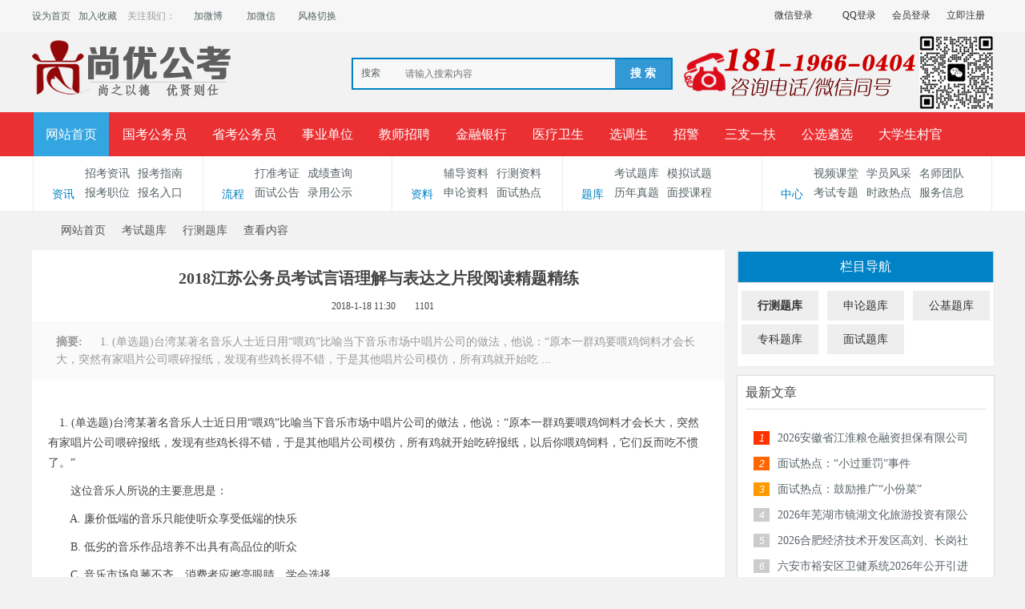

--- FILE ---
content_type: text/html; charset=gbk
request_url: http://www.sygk100.cn/article-4137-1.html
body_size: 11710
content:
<!DOCTYPE html PUBLIC "-//W3C//DTD XHTML 1.0 Transitional//EN" "http://www.w3.org/TR/xhtml1/DTD/xhtml1-transitional.dtd">
<html xmlns="http://www.w3.org/1999/xhtml">
<head>
     <meta http-equiv="X-UA-Compatible" content="IE=9,IE=7">
<meta http-equiv="Content-Type" content="text/html; charset=gbk" />
<title>2018江苏公务员考试言语理解与表达之片段阅读精题精练 -  Powered by Discuz!</title>

<meta name="keywords" content="安徽公务员考试论坛_安徽事业单位招聘_合肥/六安/蚌埠/淮南人事考试网-【尚优公考】行测题库考试题库" />
<meta name="description" content="安徽公务员考试论坛_安徽事业单位招聘_合肥/六安/蚌埠/淮南人事考试网-【尚优公考】行测题库考试题库 " />
<meta name="generator" content="Discuz! X3.4" />
<meta name="author" content="Discuz! Team and Comsenz UI Team" />
<meta name="copyright" content="2001-2013 Comsenz Inc." />
<meta name="MSSmartTagsPreventParsing" content="True" />
<meta http-equiv="MSThemeCompatible" content="Yes" />
<meta name="viewport" content="width=device-width, initial-scale=1.0, user-scalable=0, minimum-scale=1.0, maximum-scale=1.0">

 


<base href="http://www.sygk100.cn/" /><link rel="stylesheet" type="text/css" href="data/cache/style_4_common.css?o4U" /><link rel="stylesheet" type="text/css" href="data/cache/style_4_portal_view.css?o4U" /><script type="text/javascript">var STYLEID = '4', STATICURL = 'static/', IMGDIR = 'static/image/common', VERHASH = 'o4U', charset = 'gbk', discuz_uid = '0', cookiepre = 'dxt1_2132_', cookiedomain = '', cookiepath = '/', showusercard = '1', attackevasive = '0', disallowfloat = 'newthread', creditnotice = '1|威望|,2|金钱|,3|贡献|', defaultstyle = '', REPORTURL = 'aHR0cDovL3d3dy5zeWdrMTAwLmNuL2FydGljbGUtNDEzNy0xLmh0bWw=', SITEURL = 'http://www.sygk100.cn/', JSPATH = 'data/cache/', DYNAMICURL = '';</script>
<script src="data/cache/common.js?o4U" type="text/javascript"></script>
    <script language="JavaScript"> function killErrors() { return true; } window.onerror = killErrors; </script>
    <link href="template/klp_city001/klp_img/klp_zsy.css?o4U" rel="stylesheet" type="text/css"/>
    
    <!--[if lt IE 9]>
      <script src="template/klp_city001/klp_img/js/html5shiv.min.js" type="text/javascript"></script>
      <script src="template/klp_city001/klp_img/js/respond.min.js" type="text/javascript"></script>
    <![endif]-->
    <!--[if lte IE 8]>
<script src="template/klp_city001/klp_img/js/ieBetter.js" type="text/javascript"></script>
<![endif]-->
<script src="template/klp_city001/klp_img/js/jquery.min.js?o4U" type="text/javascript"></script>
<script type="text/javascript">jq = jQuery.noConflict();</script>


<script>
var _hmt = _hmt || [];
(function() {
  var hm = document.createElement("script");
  hm.src = "https://hm.baidu.com/hm.js?65cc3b959379851493c18176c7c397c4";
  var s = document.getElementsByTagName("script")[0]; 
  s.parentNode.insertBefore(hm, s);
})();
</script>


<script>
var _hmt = _hmt || []; (function() { var hm = document.createElement("script"); hm.src = "https://hm.baidu.com/hm.js?65cc3b959379851493c18176c7c397c4"; var s = document.getElementsByTagName("script")[0]; s.parentNode.insertBefore(hm, s); })(); </script> 

<script src="http://lxbjs.baidu.com/lxb.js?sid=13002544" type="text/javascript"></script>

<meta name="application-name" content="安徽公务员考试论坛_安徽事业单位招聘_合肥/六安/蚌埠/淮南人事考试网-【尚优公考】" />
<meta name="msapplication-tooltip" content="安徽公务员考试论坛_安徽事业单位招聘_合肥/六安/蚌埠/淮南人事考试网-【尚优公考】" />
<meta name="msapplication-task" content="name=网站首页;action-uri=http://www.sygk100.cn/portal.php;icon-uri=http://www.sygk100.cn/static/image/common/portal.ico" /><meta name="msapplication-task" content="name=论坛;action-uri=http://www.sygk100.cn/forum.php;icon-uri=http://www.sygk100.cn/static/image/common/bbs.ico" />
<script src="data/cache/portal.js?o4U" type="text/javascript"></script>


<style type="text/css">
.ie_all .klp_snvon .klp_snvbg{ left: 80%;}
</style>

</head>

<body id="nv_portal" class="pg_view" onkeydown="if(event.keyCode==27) return false;">

<div id="append_parent"></div><div id="ajaxwaitid"></div>
<div class="klp_mohdbg cl dismnone"></div>
<div class="cl klp_hdlogin disnone">
<div class="cl klp_ywkd">
<div class="y"><div class="klp_hdguest">
      <!-- 这两个登录按钮,如果不想要,可以直接删除,第一行为微信,第二行为QQ,不想要哪一个就删除哪一个,都不要,就2行都删 -->
<a href="" class="login-weixin" rel="nofollow"><span>微信登录</span></a>
<a href="connect.php?mod=login&amp;op=init&amp;referer=index.php&amp;statfrom=login_simple" class="login-qq" rel="nofollow"><span>QQ登录</span></a><a onclick="showWindow('login', this.href);return false;" href="member.php?mod=logging&amp;action=login" rel="nofollow"><span>会员登录</span></a>
<a href="member.php?mod=register" rel="nofollow"><span>立即注册</span></a>
</div>
</div>
<div class="klp_hdunv">
<a href="javascript:;" rel="nofollow"  class="shouye" onclick="setHomepage('https://www.sygk100.cn');"><span>设为首页</span></a>
        <a href="https://www.sygk100.cn"  onclick="addFavorite(this.href, '版权所有：安徽尚优云教育科技有限公司');return false;">加入收藏</a>

        <span class="klp_gzwm">关注我们：</span>
        <a href="https://weibo.com/u/6401125546" rel="nofollow" class="weibo" target="_blank"><span>加微博</span></a>
        <a href="javascript:;" rel="nofollow" class="weixin" onmouseover='jq("#klp_hdnvweixin").css({"display":"block"})' onmouseout='jq("#klp_hdnvweixin").css({"display":"none"})'><span>加微信</span>
        	<div id="klp_hdnvweixin">
        		<p>微信扫一扫</p>
        		<img src="template/klp_city001/klp_img/ico_weixin.png" width="150" height="150" />
        	</div>
        </a>
        <a href="javascript:;"  rel="nofollow" id="sslct" class="fengge" onmouseover="delayShow(this, function() {showMenu({'ctrlid':'sslct','pos':'34!'})});">风格切换</a>
<div id="sslct_menu" class="cl p_pop" style="display: none;">
<span class="sslct_btn" onclick="extstyle('')" title="默认"><i></i></span><span class="sslct_btn" onclick="extstyle('./template/klp_city001/style/t3')" title="橙"><i style='background:#FE9500'></i></span>
<span class="sslct_btn" onclick="extstyle('./template/klp_city001/style/t1')" title="默认蓝色"><i style='background:#2e80d1'></i></span>
<span class="sslct_btn" onclick="extstyle('./template/klp_city001/style/t2')" title="青"><i style='background:#429296'></i></span>
<span class="sslct_btn" onclick="extstyle('./template/klp_city001/style/t5')" title="绿"><i style='background:#018248'></i></span>
<span class="sslct_btn" onclick="extstyle('./template/klp_city001/style/t6')" title="红"><i style='background:#BA350F'></i></span>
<span class="sslct_btn" onclick="extstyle('./template/klp_city001/style/t4')" title="紫"><i style='background:#9934B7'></i></span>
</div>
</div>
</div>
</div>

<div id="hd" class="">
    <div class="klp_hdc cl disnone"><h2><a href="./" title="安徽公务员考试论坛_安徽事业单位招聘_合肥/六安/蚌埠/淮南人事考试网-【尚优公考】"><img src="template/klp_city001/klp_img/logo.png" alt="安徽公务员考试论坛_安徽事业单位招聘_合肥/六安/蚌埠/淮南人事考试网-【尚优公考】" border="0" /></a></h2>
<div class="y" style="margin-left: 10px;"><img src="template/klp_city001/klp_img/klp_tel.png" alt=""></div>
<div class="klp_sousuo disnone">    <div id="scbar" class="scbar_narrow cl">
<form id="scbar_form" method="post" autocomplete="off" onsubmit="searchFocus($('scbar_txt'))" action="search.php?searchsubmit=yes" target="_blank">
<input type="hidden" name="mod" id="scbar_mod" value="search" />
<input type="hidden" name="formhash" value="4791f5de" />
<input type="hidden" name="srchtype" value="title" />
<input type="hidden" name="srhfid" value="0" />
<input type="hidden" name="srhlocality" value="portal::view" />
<table cellspacing="0" cellpadding="0">
<tr>
    <td class="scbar_type_td"><a href="javascript:;" id="scbar_type" class="xg1" onclick="showMenu(this.id)" hidefocus="true">搜索</a></td>
<td class="scbar_txt_td"><input type="text" name="srchtxt" id="scbar_txt" value="请输入搜索内容" autocomplete="off" x-webkit-speech speech /></td>
<td class="scbar_btn_td"><button type="submit" name="searchsubmit" id="scbar_btn" sc="1" value="true"><strong class="xi2">搜 索</strong></button></td>
</tr>
</table>
</form>
</div>
<ul id="scbar_type_menu" class="p_pop" style="display: none;"><li><a href="javascript:;" rel="article">文章</a></li><li><a href="javascript:;" rel="user">用户</a></li></ul>
<script type="text/javascript">
initSearchmenu('scbar', '');
</script>
</div>
</div>

<div class="klp_nv disnone">
    <div id="nv">
<ul>    <li class="a" id="mn_portal" ><a href="portal.php" hidefocus="true" title="Portal"  >网站首页<span>Portal</span></a></li>    <li id="mn_Ne48f" ><a href="/zkxx/skgwy/" hidefocus="true"  >国考公务员</a></li>    <li id="mn_N33c1" ><a href="zkxx/skgwy/" hidefocus="true"  >省考公务员</a></li>    <li id="mn_Ne275" ><a href="zkxx/sydw/" hidefocus="true"  >事业单位</a></li>    <li id="mn_N4c66" ><a href="zkxx/jszp/" hidefocus="true"  >教师招聘</a></li>    <li id="mn_Nc32e" ><a href="zkxx/jryh/" hidefocus="true"  >金融银行</a></li>    <li id="mn_Nb6c2" ><a href="zkxx/dlzp/" hidefocus="true"  >医疗卫生</a></li>    <li id="mn_Nfa19" ><a href="zkxx/xds/" hidefocus="true"  >选调生</a></li>    <li id="mn_N82b7" ><a href="zkxx/zhaojing/" hidefocus="true"  >招警</a></li>    <li id="mn_N8d49" ><a href="zkxx/szyf/" hidefocus="true"  >三支一扶</a></li>    <li id="mn_N5638" ><a href="zkxx/gxlx/" hidefocus="true"  >公选遴选</a></li>    <li id="mn_Nb688" ><a href="zkxx/cunguan/ " hidefocus="true"  >大学生村官</a></li>    <li id="mn_P22" onmouseover="navShow('P22')"><a href="https://www.sygk100.cn/mskc/" hidefocus="true"  >面授课程</a></li>    <li id="mn_P487" onmouseover="navShow('P487')"><a href="https://www.sygk100.cn/zkxx/" hidefocus="true"  >招考公告</a></li>    <li id="mn_P23" ><a href="https://www.sygk100.cn/mianshigg/" hidefocus="true"  >面试公告</a></li>    <li id="mn_P24" ><a href="https://www.sygk100.cn/bkzn/" hidefocus="true"  >报考指导</a></li>    <li id="mn_P26" ><a href="https://www.sygk100.cn/rukou/" hidefocus="true"  >报名入口</a></li>    <li id="mn_P27" ><a href="https://www.sygk100.cn/zhunkaozheng/" hidefocus="true"  >准考证打印</a></li>    <li id="mn_P28" ><a href="https://www.sygk100.cn/chengji/" hidefocus="true"  >成绩查询</a></li>    <li id="mn_P374" onmouseover="navShow('P374')"><a href="https://www.sygk100.cn/lygongshi/" hidefocus="true"  >录用公示</a></li>    <li id="mn_P30" ><a href="https://www.sygk100.cn/tiku/" hidefocus="true"  >考试题库</a></li>    <li id="mn_P29" ><a href="https://www.sygk100.cn/fudaozl/" hidefocus="true"  >辅导资料</a></li>    <li id="mn_P31" onmouseover="navShow('P31')"><a href="https://www.sygk100.cn/lnzhenti/" hidefocus="true"  >历年真题</a></li>    <li id="mn_P293" ><a href="https://www.sygk100.cn/monist/" hidefocus="true"  >模拟试题</a></li>    <li id="mn_P250" ><a href="https://www.sygk100.cn/shizheng/" hidefocus="true"  >时政热点</a></li>    <li id="mn_P33" ><a href="https://www.sygk100.cn/shipin/" hidefocus="true"  >视频课堂</a></li>    <li id="mn_P34" ><a href="https://www.sygk100.cn/shizi/" hidefocus="true"  >名师团队</a></li>    <li id="mn_P32" ><a href="https://www.sygk100.cn/fengcai/" hidefocus="true"  >学员风采</a></li>    <li id="mn_P35" ><a href="https://www.sygk100.cn/zhuanti/" hidefocus="true"  >考试专题</a></li>    <li id="mn_P36" ><a href="https://www.sygk100.cn/fuwu/" hidefocus="true"  >服务中心</a></li>            </ul>
</div>
    </div>
<div class="klp_phpnvwp klp_bgfff">
<div class="wp klp_popnv disnone">
<div id="mu" class="cl">
</div><div class="klp_ejdh cl">
  <ul>
    <li class="erji_1">
      <div class="klp_ejtitle "><span class="klp_font klp-zixunjian"></span>资讯</div>
      <ul class="ul">
        <li><a href="/zkxx" target="_blank">招考资讯</a></li>
        <li><a href="/bkzn" target="_blank">报考指南</a></li>
<li><a href="/zhiwei" target="_blank">报考职位</a></li>
        <li><a href="/rukou" target="_blank">报名入口</a></li>
      </ul>
    </li>
    <li class="erji_2">
      <div class="klp_ejtitle "><span class="klp_font klp-fangchan1"></span>流程</div>
      <ul class="ul">
   <li><a href="/zhunkaozheng" target="_blank">打准考证</a></li>
        <li><a href="/chengji" target="_blank">成绩查询</a></li>
        <li><a href="/mianshigg" target="_blank">面试公告</a></li>
        <li><a href="/lygongshi" target="_blank">录用公示</a></li>
        
      </ul>
    </li>
    <li class="erji_3">
      <div class="klp_ejtitle"><span class="klp_font klp-meishijian"></span>资料</div>
      <ul class="ul">
        <li><a href="/fudaozl" target="_blank">辅导资料</a></li>
        <li><a href="/fudaozl/xingce" target="_blank">行测资料</a></li>
        <li><a href="/fudaozl/shenlun" target="_blank">申论资料</a></li>
        <li><a href="/fudaozl/mianshi" target="_blank">面试热点</a></li>
      </ul>
    </li>
    <li class="erji_4">
      <div class="klp_ejtitle"><span class="klp_font klp-iconfont222222223"></span>题库</div>
      <ul class="ul">
        <li><a href="/tiku" target="_blank">考试题库</a></li>
        <li><a href="/monist" target="_blank">模拟试题</a></li>
<li><a href="/lnzhenti" target="_blank">历年真题</a></li>
        <li><a href="/mskc" target="_blank">面授课程</a></li>
       
      </ul>
    </li>
    <li class="erji_5">
      <div class="klp_ejtitle"><span class="klp_font klp-shenghuojian"></span>中心</div>
      <ul class="ul">
        <li><a href="/shipin" target="_blank">视频课堂</a></li>
        <li><a href="/fengcai" target="_blank">学员风采</a></li>
        <li><a href="/shizi" target="_blank">名师团队</a></li>
        <li><a href="/zhuanti" target="_blank">考试专题</a></li>
        <li><a href="/shizheng" target="_blank">时政热点</a></li>
        <li><a href="/fuwu" target="_blank">服务信息</a></li>
      </ul>
    </li>
  </ul>
</div></div>
</div>
</div>

<div class="header dismnone"> 
   <div class="klp_con">
       <h1 class="logo"><a href="./" title="安徽公务员考试论坛_安徽事业单位招聘_合肥/六安/蚌埠/淮南人事考试网-【尚优公考】"><img src="template/klp_city001/klp_img/logom.png" /></a></h1> 
    <div class="klp_snv"> 
     <ul>
                        		                <li class="klp_subnvli cur" id="mn_portal" ><a href="portal.php" hidefocus="true" title="Portal"  >网站首页<span>Portal</span></a>                    </li>
                                		                <li id="mn_Ne48f" ><a href="/zkxx/skgwy/" hidefocus="true"  >国考公务员</a>                    </li>
                                		                <li id="mn_N33c1" ><a href="zkxx/skgwy/" hidefocus="true"  >省考公务员</a>                    </li>
                                		                <li id="mn_Ne275" ><a href="zkxx/sydw/" hidefocus="true"  >事业单位</a>                    </li>
                                		                <li id="mn_N4c66" ><a href="zkxx/jszp/" hidefocus="true"  >教师招聘</a>                    </li>
                                		                <li id="mn_Nc32e" ><a href="zkxx/jryh/" hidefocus="true"  >金融银行</a>                    </li>
                                		                <li id="mn_Nb6c2" ><a href="zkxx/dlzp/" hidefocus="true"  >医疗卫生</a>                    </li>
                                		                <li id="mn_Nfa19" ><a href="zkxx/xds/" hidefocus="true"  >选调生</a>                    </li>
                                		                <li id="mn_N82b7" ><a href="zkxx/zhaojing/" hidefocus="true"  >招警</a>                    </li>
                                		                <li id="mn_N8d49" ><a href="zkxx/szyf/" hidefocus="true"  >三支一扶</a>                    </li>
                                		                <li id="mn_N5638" ><a href="zkxx/gxlx/" hidefocus="true"  >公选遴选</a>                    </li>
                                		                <li id="mn_Nb688" ><a href="zkxx/cunguan/ " hidefocus="true"  >大学生村官</a>                    </li>
                                		                <li id="mn_P22" onmouseover="navShow('P22')"><a href="https://www.sygk100.cn/mskc/" hidefocus="true"  >面授课程</a>                    </li>
                                		                <li id="mn_P487" onmouseover="navShow('P487')"><a href="https://www.sygk100.cn/zkxx/" hidefocus="true"  >招考公告</a>                    </li>
                                		                <li id="mn_P23" ><a href="https://www.sygk100.cn/mianshigg/" hidefocus="true"  >面试公告</a>                    </li>
                                		                <li id="mn_P24" ><a href="https://www.sygk100.cn/bkzn/" hidefocus="true"  >报考指导</a>                    </li>
                                		                <li id="mn_P26" ><a href="https://www.sygk100.cn/rukou/" hidefocus="true"  >报名入口</a>                    </li>
                                		                <li id="mn_P27" ><a href="https://www.sygk100.cn/zhunkaozheng/" hidefocus="true"  >准考证打印</a>                    </li>
                                		                <li id="mn_P28" ><a href="https://www.sygk100.cn/chengji/" hidefocus="true"  >成绩查询</a>                    </li>
                                		                <li id="mn_P374" onmouseover="navShow('P374')"><a href="https://www.sygk100.cn/lygongshi/" hidefocus="true"  >录用公示</a>                    </li>
                                		                <li id="mn_P30" ><a href="https://www.sygk100.cn/tiku/" hidefocus="true"  >考试题库</a>                    </li>
                                		                <li id="mn_P29" ><a href="https://www.sygk100.cn/fudaozl/" hidefocus="true"  >辅导资料</a>                    </li>
                                		                <li id="mn_P31" onmouseover="navShow('P31')"><a href="https://www.sygk100.cn/lnzhenti/" hidefocus="true"  >历年真题</a>                    </li>
                                		                <li id="mn_P293" ><a href="https://www.sygk100.cn/monist/" hidefocus="true"  >模拟试题</a>                    </li>
                                		                <li id="mn_P250" ><a href="https://www.sygk100.cn/shizheng/" hidefocus="true"  >时政热点</a>                    </li>
                                		                <li id="mn_P33" ><a href="https://www.sygk100.cn/shipin/" hidefocus="true"  >视频课堂</a>                    </li>
                                		                <li id="mn_P34" ><a href="https://www.sygk100.cn/shizi/" hidefocus="true"  >名师团队</a>                    </li>
                                		                <li id="mn_P32" ><a href="https://www.sygk100.cn/fengcai/" hidefocus="true"  >学员风采</a>                    </li>
                                		                <li id="mn_P35" ><a href="https://www.sygk100.cn/zhuanti/" hidefocus="true"  >考试专题</a>                    </li>
                                		                <li id="mn_P36" ><a href="https://www.sygk100.cn/fuwu/" hidefocus="true"  >服务中心</a>                    </li>
                                                                     </ul> 
    
    </div> <span class="klp_snvplay"><i class="klp_font_znv"></i></span> <span class="klp_ynvplay"><i class="klp_font_topuser" style="font-size: 25px;"></i></span> 
    <span class="klp_snvbg"></span>
    
      <div class="loginm"> 
   <div class="mobile_dlu"> 
<img src="template/klp_city001/klp_img/avatar.png" class="avatar" height="128" width="128" /> 
<a href="member.php?mod=logging&amp;action=login" class="mobile_dlu btn klp_login">登录</a> 
<a href="member.php?mod=register" class="klp_reg btn">新用户注册</a> 
   </div> 
  </div>
  
<div class="loginnormal">
<a href="member.php?mod=register" class="btn">注册</a>
<a href="member.php?mod=logging&amp;action=login" class="btn klp_login" onClick="showWindow('login', this.href)" >登录</a>
</div>


 
    <span class="klp_search"><a href="javascript:" class="klp_souplay"><i class="klp_font_sou"></i></a><a href="javascript:" class="klp_souoff"><i class="klp_font_sou"></i></a></span> 
   </div> 
  </div>
   <div class="souh">
<div class="klp_con">
    
<div id="scbar" class="scbar_narrow cl">
<form id="scbar_form" class="souh_fm" method="post" autocomplete="off" onsubmit="searchFocus($('scbar_txt'))" action="search.php?searchsubmit=yes" target="_blank" style="margin: 0;">
<input type="hidden" name="mod" id="scbar_mod" value="search" />
<input type="hidden" name="formhash" value="4791f5de" />
<input type="hidden" name="srchtype" value="title" />
<input type="hidden" name="srhfid" value="0" />
<input type="hidden" name="srhlocality" value="portal::view" />
        <div class="klp_minput cl">
<input type="text" class="sou_input" name="srchtxt" id="scbar_txt"  placeholder="请输入搜索内容" autocomplete="off" x-webkit-speech speech />
        </div>
        <button type="submit" name="searchsubmit" id="scbar_btn" sc="1" class="soubtn button-primary" value="true" style="height: 42px;"><i class="klp_font_soutan"></i></button>		

</form>
</div>

<script type="text/javascript">
initSearchmenu('scbar', '');
</script>
</div>
 </div>
  
<div id="wp" class="wp">
<nav class="klp_subnv003 dismnone" id="klp_subnv003">
<div id="klp_subnv003_con" style="touch-action: pan-y; user-select: none; -webkit-user-drag: none; -webkit-tap-highlight-color: rgba(0, 0, 0, 0);"><a class="klp_subnv003_active" href="/mskc" >面授课程</a>
<a href="/zkxx" >招考资讯</a>
<a href="/bkzn" >报考指南</a>
<a href="/zhiwei" >报考职位</a>
<a href="/rukou" >报名入口</a>
<a href="/zhunkaozheng" >打准考证</a>
<a href="/chengji" >成绩查询</a>
<a href="/mianshigg" >面试公告</a>
<a href="/lygongshi" >录用公示</a>
<a href="/fudaozl" >辅导资料</a>
<a href="/fudaozl/mianshi" >面试热点</a>
<a href="/tiku" >考试题库</a>
<a href="/monist" >模拟试题</a>
<a href="/lnzhenti" >历年真题</a>
<a href="/shizheng" >时政热点</a>
<a href="/shipin" >视频课堂</a>
<a href="/fengcai" >学员风采</a>
<a href="/shizi" >名师团队</a>
<a href="/zhuanti" >考试专题</a>
<a href="/fuwu" >服务信息</a>
</div>
<a href="javascript:;" title="" class="klp_subnv003_more" id="klp_subnv003_moreshow" target="_self" onclick="jQuery(this).hide();jQuery('#klp_subnv003_morehide').show();jQuery('.klp_subnv003_subcon').show();"></a>
<a href="javascript:;" title="" class="klp_subnv003_more klp_subnv003_more02" id="klp_subnv003_morehide" target="_self" onclick="jQuery(this).hide();jQuery('#klp_subnv003_moreshow').show();jQuery('.klp_subnv003_subcon').hide();" style="display: none;"></a>
</nav>
<nav class="klp_subnv003_subcon dismnone">
<div class="klp_subnv003_ov"><a class="klp_subnv003_active" href="javascript:;" >资讯</a>
<a href="/zkxx" >招考资讯</a>
<a href="/bkzn" >报考指南</a>
<a href="/zhiwei" >报考职位</a>
<a href="/rukou" >报名入口</a>
<a href="#" >流程</a>
<a href="/zhunkaozheng" >打准考证</a>
<a href="/chengji" >成绩查询</a>
<a href="/mianshigg" >面试公告</a>
<a href="/lygongshi" >录用公示</a>
<a href="#" >资料</a>
<a href="/fudaozl" >辅导资料</a>
<a href="/fudaozl/xingce" >行测资料</a>
<a href="fudaozl/shenlun" >申论资料</a>
<a href="fudaozl/mianshi" >面试热点</a>
<a href="#" >题库</a>
<a href="/tiku" >考试题库</a>
<a href="/monist" >模拟试题</a>
<a href="/lnzhenti" >历年真题</a>
<a href="/mskc" >面授课程</a>
<a href="#" >中心</a>
<a href="/shipin" >视频课堂</a>
<a href="/fengcai" >学员风采</a>
<a href="/shizi" >名师团队</a>
<a href="/zhuanti" >考试专题</a>
<a href="/shizheng" >时政热点</a>
<a href="/fuwu" >服务信息</a>


</div>
<span></span>
</nav>
<!--[name]孔龙派--文章内容页[/name]-->
<script src="data/cache/forum_viewthread.js?o4U" type="text/javascript"></script>
<script type="text/javascript">zoomstatus = parseInt(1), imagemaxwidth = '600', aimgcount = new Array();</script>
<div id="pt" class="bm klp_con cl" style="margin:0 auto; margin-top: 10px;">
<div class="z">
<a href="./" class="nvhm" title="首页">安徽公务员考试论坛_安徽事业单位招聘_合肥/六安/蚌埠/淮南人事考试网-【尚优公考】</a> <em>&rsaquo;</em>
<a href="portal.php">网站首页</a> <em>&rsaquo;</em><a href="https://www.sygk100.cn/tiku/">考试题库</a><em>&rsaquo;</em>
<a href="https://www.sygk100.cn/tiku/xingcetk/">行测题库</a> <em>&rsaquo;</em>
查看内容
</div>
</div>

<style id="diy_style" type="text/css"></style>
<style>.klp_wp{ width:100%} #wp .wp { width: auto; }</style>
<div class="wp klp_con">
<!--[diy=diy1]--><div id="diy1" class="area"></div><!--[/diy]-->
</div>
<div id="ct" class="klp_con klp_catwp"> 
   <div class="klp_listwp"> 
      <div class="klp_catnv cl dismnone">
   	<ul class="cl">
   		
   		   <li><a href="https://www.sygk100.cn/tiku/xingcetk/" class="caton">行测题库</a></li><li><a href="https://www.sygk100.cn/tiku/shenluntk/" >申论题库</a></li><li><a href="https://www.sygk100.cn/tiku/gongjitk/" >公基题库</a></li><li><a href="https://www.sygk100.cn/tiku/zhuanyetk/" >专科题库</a></li><li><a href="https://www.sygk100.cn/tiku/mianshitk/" >面试题库</a></li>   		
   		
   	</ul>
   </div>
   
    <div class="klp_listboxcon">
<div class="content content-box">
<header class="atc_header"> 
   <h1 class="klp_viewtit">2018江苏公务员考试言语理解与表达之片段阅读精题精练 </h1> 
   <div class="atc_meta atc_pcmeta">

<span class="item"><em class="klp_font_tietime"></em>2018-1-18 11:30</span>


<span class="item"><em class="klp_font_tieview"></em>1101</span>

  </div> 
 </header>

  <!--[diy=diycontenttop]--><div id="diycontenttop" class="area"></div><!--[/diy]-->
            <div class="view_con"> 
       <p><strong>摘要:&nbsp; </strong>　1. (单选题)台湾某著名音乐人士近日用“喂鸡”比喻当下音乐市场中唱片公司的做法，他说：“原本一群鸡要喂鸡饲料才会长大，突然有家唱片公司喂碎报纸，发现有些鸡长得不错，于是其他唱片公司模仿，所有鸡就开始吃 ... </p> 
      </div>
      	
<table cellpadding="0" cellspacing="0" class="vwtb">
<tr>
<td id="article_content"><p style="margin: 10px 0px 0px; padding: 0px; line-height: 25px; font-family: &quot;Microsoft YaHei&quot;;">　1. (单选题)台湾某著名音乐人士近日用“喂鸡”比喻当下音乐市场中唱片公司的做法，他说：“原本一群鸡要喂鸡饲料才会长大，突然有家唱片公司喂碎报纸，发现有些鸡长得不错，于是其他唱片公司模仿，所有鸡就开始吃碎报纸，以后你喂鸡饲料，它们反而吃不惯了。”</p><p style="margin: 10px 0px 0px; padding: 0px; line-height: 25px; font-family: &quot;Microsoft YaHei&quot;;">　　这位音乐人所说的主要意思是：</p><p style="margin: 10px 0px 0px; padding: 0px; line-height: 25px; font-family: &quot;Microsoft YaHei&quot;;">　　A. 廉价低端的音乐只能使听众享受低端的快乐</p><p style="margin: 10px 0px 0px; padding: 0px; line-height: 25px; font-family: &quot;Microsoft YaHei&quot;;">　　B. 低劣的音乐作品培养不出具有高品位的听众</p><p style="margin: 10px 0px 0px; padding: 0px; line-height: 25px; font-family: &quot;Microsoft YaHei&quot;;">　　C. 音乐市场良莠不齐，消费者应擦亮眼睛，学会选择</p><p style="margin: 10px 0px 0px; padding: 0px; line-height: 25px; font-family: &quot;Microsoft YaHei&quot;;">　　D. 唱片公司群起推销低劣的音乐，降低了听众的审美水平</p><p style="margin: 10px 0px 0px; padding: 0px; line-height: 25px; font-family: &quot;Microsoft YaHei&quot;;">　　2. (单选题)钱钟书绝对不敢以大师自居。他从不侧身大师之列。他不开宗立派，不传授弟子，《谈艺录》和《管锥编》是他的读书心得，供会心的读者阅读欣赏。他偶尔听到入耳的称许，会惊喜又惊奇。</p><p style="margin: 10px 0px 0px; padding: 0px; line-height: 25px; font-family: &quot;Microsoft YaHei&quot;;">　　这段文字以“钱钟书绝对不敢以大师自居”起笔，旨在说明钱钟书:</p><p style="margin: 10px 0px 0px; padding: 0px; line-height: 25px; font-family: &quot;Microsoft YaHei&quot;;">　　A. 孤芳自赏</p><p style="margin: 10px 0px 0px; padding: 0px; line-height: 25px; font-family: &quot;Microsoft YaHei&quot;;">　　B. 不拘小节</p><p style="margin: 10px 0px 0px; padding: 0px; line-height: 25px; font-family: &quot;Microsoft YaHei&quot;;">　　C. 特立独行</p><p style="margin: 10px 0px 0px; padding: 0px; line-height: 25px; font-family: &quot;Microsoft YaHei&quot;;">　　D. 标新立异</p><p style="margin: 10px 0px 0px; padding: 0px; line-height: 25px; font-family: &quot;Microsoft YaHei&quot;;">　　3. (单选题)①新诗口语化大众化方向是正确的，但旧体诗的优点不能被全部抛弃</p><p style="margin: 10px 0px 0px; padding: 0px; line-height: 25px; font-family: &quot;Microsoft YaHei&quot;;">　　②诗之形式美在于顺应自然取法适中，音乐性则古今中外好诗皆同</p><p style="margin: 10px 0px 0px; padding: 0px; line-height: 25px; font-family: &quot;Microsoft YaHei&quot;;">　　③主张新诗形式上绝对自由者，在摒弃旧体诗格律化之同时矫枉过正了，将诗的形式美和音乐性一股脑儿抛弃了</p><p style="margin: 10px 0px 0px; padding: 0px; line-height: 25px; font-family: &quot;Microsoft YaHei&quot;;">　　④20世纪初，胡适等人提倡白话文，新诗随之而兴起，挣脱了旧体诗束缚思想之清规戒律，涌现出《雨巷》《再别康桥》等名篇</p><p style="margin: 10px 0px 0px; padding: 0px; line-height: 25px; font-family: &quot;Microsoft YaHei&quot;;">　　⑤诗是最美的文体，形式美和音乐性不可或缺。不过，旧体诗死板的格律化固然不对，新诗在形式上绝对自由也未必妥当</p><p style="margin: 10px 0px 0px; padding: 0px; line-height: 25px; font-family: &quot;Microsoft YaHei&quot;;">　　⑥看来，新诗要能流传千古，还得在形式美和音乐性方面下功夫，把矫枉过正的过正部分回归原位</p><p style="margin: 10px 0px 0px; padding: 0px; line-height: 25px; font-family: &quot;Microsoft YaHei&quot;;">　　将以上6个句子重新排列，语序正确的是：</p><p style="margin: 10px 0px 0px; padding: 0px; line-height: 25px; font-family: &quot;Microsoft YaHei&quot;;">　　A. ④⑤②①⑥③</p><p style="margin: 10px 0px 0px; padding: 0px; line-height: 25px; font-family: &quot;Microsoft YaHei&quot;;">　　B. ④①⑤②③⑥</p><p style="margin: 10px 0px 0px; padding: 0px; line-height: 25px; font-family: &quot;Microsoft YaHei&quot;;">　　C. ④③②①⑥⑤</p><p style="margin: 10px 0px 0px; padding: 0px; line-height: 25px; font-family: &quot;Microsoft YaHei&quot;;">　　D. ④⑥⑤②③①</p><p style="margin: 10px 0px 0px; padding: 0px; line-height: 25px; font-family: &quot;Microsoft YaHei&quot;;">　　4. (单选题)不论动机多么伟大，不论出于多么善良的心地，想要改变一个人，哪怕只是改变一个孩子，都是徒然的，如果他并不理解这种改变。</p><p style="margin: 10px 0px 0px; padding: 0px; line-height: 25px; font-family: &quot;Microsoft YaHei&quot;;">　　这段话的意思是说：</p><p style="margin: 10px 0px 0px; padding: 0px; line-height: 25px; font-family: &quot;Microsoft YaHei&quot;;">　　A. 人是很难改变的</p><p style="margin: 10px 0px 0px; padding: 0px; line-height: 25px; font-family: &quot;Microsoft YaHei&quot;;">　　B. 没有善良的动机就不能使人改变</p><p style="margin: 10px 0px 0px; padding: 0px; line-height: 25px; font-family: &quot;Microsoft YaHei&quot;;">　　C. 孩子和成人一样不容易改变</p><p style="margin: 10px 0px 0px; padding: 0px; line-height: 25px; font-family: &quot;Microsoft YaHei&quot;;">　　D. 只有当人自己理解改变时他才会改变</p><p style="margin: 10px 0px 0px; padding: 0px; line-height: 25px; font-family: &quot;Microsoft YaHei&quot;;">　　5. (单选题)下列各句所用的修辞方法与句后括号内所标注的不符的是：</p><p style="margin: 10px 0px 0px; padding: 0px; line-height: 25px; font-family: &quot;Microsoft YaHei&quot;;">　　A. 东风来了，春天的脚步近了。(拟人)</p><p style="margin: 10px 0px 0px; padding: 0px; line-height: 25px; font-family: &quot;Microsoft YaHei&quot;;">　　B. 春天像刚落地的娃娃，从头到脚都是新的，他生长着。(比喻)</p><p style="margin: 10px 0px 0px; padding: 0px; line-height: 25px; font-family: &quot;Microsoft YaHei&quot;;">　　C. 它们盛赞它是“引出知识迷宫的线索”、“打开一切科学宝库的钥匙”，给它以极高的地位。(引用)</p><p style="margin: 10px 0px 0px; padding: 0px; line-height: 25px; font-family: &quot;Microsoft YaHei&quot;;">　　D. 为什么某些生物的分布广泛而繁多，而它的邻种却分布得狭小而稀少呢?(反问)</p><p style="margin: 10px 0px 0px; padding: 0px; line-height: 25px; font-family: &quot;Microsoft YaHei&quot;;">　　<strong style="margin: 0px; padding: 0px;">本期试题答案：</strong></p><p style="margin: 10px 0px 0px; padding: 0px; line-height: 25px; font-family: &quot;Microsoft YaHei&quot;;">　　1、D</p><p style="margin: 10px 0px 0px; padding: 0px; line-height: 25px; font-family: &quot;Microsoft YaHei&quot;;">　　2、C</p><p style="margin: 10px 0px 0px; padding: 0px; line-height: 25px; font-family: &quot;Microsoft YaHei&quot;;">　　3、B</p><p style="margin: 10px 0px 0px; padding: 0px; line-height: 25px; font-family: &quot;Microsoft YaHei&quot;;">　　4、D</p><p style="margin: 10px 0px 0px; padding: 0px; line-height: 25px; font-family: &quot;Microsoft YaHei&quot;;">　　5、D</p></td>
</tr>
</table>


<div style="text-align: center; margin: 10px auto;"><img src="template/klp_city001/klp_img/wenzhangdibu.jpg" alt="" class="disnone"></div>
<!--[diy=diycontentbottom]--><div id="diycontentbottom" class="area"></div><!--[/diy]-->

<script src="data/cache/home.js?o4U" type="text/javascript"></script>

<!--[diy=diycontentclickbottom]--><div id="diycontentclickbottom" class="area"></div><!--[/diy]-->
<div class="cl" style="text-align: center; margin: 10px auto; width:250px;">
<div class="bdsharebuttonbox"><a href="#" class="bds_more" data-cmd="more"></a><a href="#" class="bds_qzone" data-cmd="qzone" title="分享到QQ空间"></a><a href="#" class="bds_tsina" data-cmd="tsina" title="分享到新浪微博"></a><a href="#" class="bds_tqq" data-cmd="tqq" title="分享到腾讯微博"></a><a href="#" class="bds_renren" data-cmd="renren" title="分享到人人网"></a><a href="#" class="bds_weixin" data-cmd="weixin" title="分享到微信"></a></div>
<script>window._bd_share_config={"common":{"bdSnsKey":{},"bdText":"","bdMini":"2","bdMiniList":false,"bdPic":"","bdStyle":"0","bdSize":"32"},"share":{}};with(document)0[(getElementsByTagName('head')[0]||body).appendChild(createElement('script')).src='http://bdimg.share.baidu.com/static/api/js/share.js?v=89860593.js?cdnversion='+~(-new Date()/36e5)];</script>
</div>
<div class="atc_actions cl"> 
   <div class="shares">


<div class="o cl ptm pbm">
<a href="home.php?mod=spacecp&amp;ac=favorite&amp;type=article&amp;id=4137&amp;handlekey=favoritearticlehk_4137" id="a_favorite" onclick="showWindow(this.id, this.href, 'get', 0);" class="oshr ofav">收藏</a>
<a href="misc.php?mod=invite&amp;action=article&amp;id=4137" id="a_invite" onclick="showWindow('invite', this.href, 'get', 0);" class="oshr oivt">邀请</a>
<div class="klp_mfenhang"></div>
</div>

  </div>
</div>


<nav class="atc_nav"> 
<span class="atc_nav-prev">上一篇：<a href="article-4136-1.html">2018江苏公务员考试言语理解与表达之选词填空精题精练</a></span><span class="atc_nav-next">下一篇：<a href="article-4138-1.html">2018江苏公务员考试行测：言语理解与表达之选词填空精题精练</a></span></nav>
       
       		<!--[diy=diycontentrelatetop]--><div id="diycontentrelatetop" class="area"></div><!--[/diy]--><!--[diy=diycontentrelate]--><div id="diycontentrelate" class="area"></div><!--[/diy]-->
        </div>


<!--[diy=diycontentcomment]--><div id="diycontentcomment" class="area"></div><!--[/diy]-->
    </div> 
    <div class="klp_pindaosd"> 
   		<div class="klp_catnvsd cl disnone">
<ul class="cl">
<div class="klp_catnvfirst"><a href="">栏目导航</a></div>
<li><a href="https://www.sygk100.cn/tiku/xingcetk/" class="caton">行测题库</a></li><li><a href="https://www.sygk100.cn/tiku/shenluntk/" >申论题库</a></li><li><a href="https://www.sygk100.cn/tiku/gongjitk/" >公基题库</a></li><li><a href="https://www.sygk100.cn/tiku/zhuanyetk/" >专科题库</a></li><li><a href="https://www.sygk100.cn/tiku/mianshitk/" >面试题库</a></li></ul>
</div>

<div class="drag">
<!--[diy=diy2]--><div id="diy2" class="area"></div><!--[/diy]-->
</div>


<div class="bm klp_sdrank">
<div class="bm_h cl frame-title"> <span class="titletext">最新文章</span></div>
<div class="bm_c">
<ul class="mrjxtop"><li class="top1"><em>1</em><a href="article-27194-1.html" target="_blank">2026安徽省江淮粮仓融资担保有限公司招聘7</a></li><li class="top2"><em>2</em><a href="article-27193-1.html" target="_blank">面试热点：“小过重罚”事件</a></li><li class="top3"><em>3</em><a href="article-27192-1.html" target="_blank">面试热点：鼓励推广“小份菜”</a></li><li class="top4"><em>4</em><a href="article-27191-1.html" target="_blank">2026年芜湖市镜湖文化旅游投资有限公司招聘</a></li><li class="top5"><em>5</em><a href="article-27190-1.html" target="_blank">2026合肥经济技术开发区高刘、长岗社区卫生</a></li><li class="top6"><em>6</em><a href="article-27189-1.html" target="_blank">六安市裕安区卫健系统2026年公开引进急需紧</a></li><li class="top7"><em>7</em><a href="article-27187-1.html" target="_blank">2026年度淮北市卫生健康委员会直属医疗机构</a></li><li class="top8"><em>8</em><a href="article-27188-1.html" target="_blank">2026年淮北市卫生健康委员会直属医疗机构校</a></li><li class="top9"><em>9</em><a href="article-27186-1.html" target="_blank">2026年蚌埠怀远县乡镇卫生院公开招聘工作人</a></li><li class="top10"><em>10</em><a href="article-27185-1.html" target="_blank">2026年滁州市第二人民医院招聘劳务派遣人员</a></li></ul>
</div>
</div>

<div class="bm klp_sdrank">
<div class="bm_h cl frame-title"> <span class="titletext">热门文章</span></div>
<div class="bm_c">
<ul class="mrjxtop"><li class="top1"><em>1</em><a href="article-6423-1.html" target="_blank">2019江苏公务员面试礼仪的细节</a></li><li class="top2"><em>2</em><a href="article-24832-1.html" target="_blank">2023年4月15日-23日各地公务员面试真题汇总</a></li><li class="top3"><em>3</em><a href="article-3631-1.html" target="_blank">2017年半月谈（第20期）（精选）</a></li><li class="top4"><em>4</em><a href="article-3629-1.html" target="_blank">2017年半月谈（第18期）（精选）</a></li><li class="top5"><em>5</em><a href="article-4024-1.html" target="_blank">尚优公考简介</a></li><li class="top6"><em>6</em><a href="article-3630-1.html" target="_blank">2017年半月谈（第19期）（精选）</a></li><li class="top7"><em>7</em><a href="article-3627-1.html" target="_blank">2017年半月谈（第16期）（精选）</a></li><li class="top8"><em>8</em><a href="article-3632-1.html" target="_blank">2017年半月谈（第21期）（精选）</a></li><li class="top9"><em>9</em><a href="article-24898-1.html" target="_blank">2023年4月29日-5月18日各地公务员面试真题</a></li><li class="top10"><em>10</em><a href="article-3626-1.html" target="_blank">2017年半月谈（第15期）（精选）</a></li></ul>
</div>
</div>


   </div>
   </div> 

</div>

<input type="hidden" id="portalview" value="1">		</div>

<div class="klp_foot030_up cl">
    <div class="klp_foot030_upcon cl">
        <div class="klp_foot030_upleft z">
 <dl class="klp_foot030_left">
<dt><img src="template/klp_city001/klp_img/logobot.png" alt=""></dt>
<dd><a href="#" target="_blank" >尚优公考专注于公职类考试</a></dd>

</dl>
<dl>
<dt>考试信息</dt>
<dd><a href="/zkxx" target="_blank" title="招考资讯">招考资讯</a></dd>
<dd><a href="/mianshigg" target="_blank" title="面试公告">面试公告</a></dd>
<dd><a href="/mskc" target="_blank" title="面授课程">面授课程</a></dd>

</dl>
<dl>
<dt>备考资料</dt>
<dd><a href="/fudaozl" target="_blank" title="辅导资料">辅导资料</a></dd>
<dd><a href="/lnzhenti" target="_blank" title="历年真题">历年真题</a></dd>
<dd><a href="/monist" target="_blank" title="模拟试题">模拟试题</a></dd>
</dl>
<dl>
<dt>服务中心</dt>
<dd><a href="http://www.sygk100.cn/article-4024-1.html" target="_blank" title="尚优简介">尚优简介</a></dd>
<dd><a href="http://www.sygk100.cn/article-4025-1.html" target="_blank" title="联系我们">联系我们</a></dd>
<dd><a href="#" target="_blank" title="网站地图">网站地图</a></dd>
</dl>        </div>
        <div class="klp_foot030_upright y cl">
            <div class="klp_foot030_uperweima cl">
                <img src="template/klp_city001/klp_img/ico_wx.jpg">
                <p>官方微信</p>
            </div>
            <div class="klp_foot030_uperweima cl">
                <img src="template/klp_city001/klp_img/ico_touch.jpg">
                <p>手机APP</p>
            </div>
            <div class="klp_foot030_uperweima cl">
                <img src="template/klp_city001/klp_img/ico_app.jpg">
                <p>微博</p>
            </div>
        </div>
             
    </div>
</div>

<div class="klp_foot030_con">
<div id="ft" class="klp_ft030 cl">
<div class="klp_ft030_dh">
<div> 

 <a href="https://www.sygk100.cn" target="_blank">版权所有：安徽尚优云教育科技有限公司</a>
 </div>
</div>

<div class="klp_ft030_info">
联系电话:400-310-320   官方微信:sygk100 邮箱:616060907@qq.com;    ICP备案号: ( <a href="http://beian.miit.gov.cn" target="_blank">皖ICP备2023002217号</a> )</div>

<div class="klp_ft030_copy">





<div>	&copy; 2001-2023 <a href="https://code.dismall.com/" target="_blank">Discuz! Team</a>. &nbsp;

<span class="klp_block380"></span>

Powered by <strong><a href="https://www.discuz.vip/" target="_blank">Discuz!</a></strong> <em>X3.4</em>    </div>
</div>
<div class="klp_ft030_gov">
<a href="#" rel="nofollow" target="_blank"><img src="template/klp_city001/klp_img/wangjing_ico_1s.png"></a>
<a href="#" rel="nofollow" target="_blank"><img src="template/klp_city001/klp_img/wangjing_ico_2s.png"></a
<a href="#" rel="nofollow" target="_blank"><img src="template/klp_city001/klp_img/wangjing_ico_3s.png"></a>
<a href="#" rel="nofollow" target="_blank"><img src="template/klp_city001/klp_img/wangjing_ico_4s.png"></a>
<a href="#" rel="nofollow" target="_blank"><img src="template/klp_city001/klp_img/wangjing_ico_5s.png"></a>
</div>
</div>
</div>


<div class="klp_ftmopp cl"></div>
<div id="klp_ftnv003" style="display: none;">
  <ul>
 <!--平板或者手机浏览下的底部菜单修改,只修改文字和链接-->
<li class=""><a href="portal.php"><em class="klp_font klp-shouye"></em><p>首页</p></a></li>
<li><a href="/mskc"><em class="klp_font klp-taolun"></em><p>面授课程</p></a></li>
<li id="end" ><a href="/zkxx" ><em class="klp_font klp-fnews"></em><p>招考资讯</p></a><span></span></li>
<li><a href="/lnzhenti"><em class="klp_font klp-taolun"></em><p>历年真题</p></a></li>
<li id="end" ><a href="/monist" ><em class="klp_font klp-fnews"></em><p>模拟试题</p></a><span></span></li>  </ul>
</div>
<script src="home.php?mod=misc&ac=sendmail&rand=1769193525" type="text/javascript"></script>

<div id="scrolltop">
<span hidefocus="true"><a title="返回顶部" onclick="window.scrollTo('0','0')" class="scrolltopa" ><b>返回顶部</b></a></span>
<span hidefocus="true"><a id="klp_tool040_wx" href="javascript:;" onMouseOver="showMenu({'ctrlid':this.id,'pos':'41!','ctrlclass':'on','duration':2});"></a></span>
<span hidefocus="true">   <a id="klp_tool040_app" href="javascript:;" onMouseOver="showMenu({'ctrlid':this.id,'pos':'41!','ctrlclass':'on','duration':2});"></a></span>
</div>
<div id="klp_tool040_wx_menu" class="klp_wx040" style="display: none; ">
    <div class="klp_pic040wx"></div>
    <p> 扫一扫，关注我们 </p>
</div>
<div id="klp_tool040_app_menu" class="klp_app040" style="display: none; ">
    <div class="klp_pic040app"></div>
    <p> 下载APP客户端 </p>
</div>
<script type="text/javascript">_attachEvent(window, 'scroll', function () { showTopLink(); });checkBlind();</script>

</script> 
<script src="template/klp_city001/klp_img/js/zsy.js?o4U" type="text/javascript"></script></body>
</html>


--- FILE ---
content_type: text/css
request_url: http://www.sygk100.cn/template/klp_city001/klp_img/klp_zsy.css?o4U
body_size: 18418
content:
#klp_ftnv003 li a em.klp-huiyuan{background: url(bot_huiyuan.png) no-repeat center center; background-size: 60%;}
#klp_ftnv003 li a em.klp-shouye { background: url(bot_shouye.png) no-repeat center center; background-size: 60%; }
#klp_ftnv003 li a em.klp-taolun{ background:url(bot_bbs.png) no-repeat center center;  background-size: 60%;}
#klp_ftnv003 li a em.klp-fabiao{ background:url(bot_fabu.png) no-repeat center center;  background-size: 60%;}
#klp_ftnv003 li a em.klp-fnews { background:url(bot_news.png) no-repeat center center;  background-size: 60%;}
.klp_con{max-width:1200px;}
.klp_mhh{width:10px;display:inline-block;}
.atc_pcmeta .klp_font{ font-size:14px;margin-right:5px; color: #999; }
.atc_meta span.item{}
#article_content{ font-size:14px;}
.pclogo{display:block;}
.mlogo640{display:none;}
.mlogo460{display:none;}
#klp_flxxonepic{width:100%;}
.klp_flxxduopichdp{ width:100%;}
.disnone460{display: block !important;}
.dismmnone{display: none;}
.klp_ftmopp{display: none;}

@media (max-width: 1280px)
{

}

@media (max-width: 1200px)
{
	.klp_bgfff{ background: none;}
	.wp98bai{width:100% !important; margin-left: auto; margin-right: auto; background: #fff; margin-top: 10px;}
	#klp_ad003m640,#klp_ad004m640,#klp_ad005m640,#klp_ad006m640,#klp_ad007m640,#klp_ad008m640,#klp_ad009m640,#klp_ad010m640,#klp_ad011m640{width:98%; margin: 0 auto;}
#klp_ad003m380,#klp_ad004m380,#klp_ad005m380,#klp_ad006m380,#klp_ad007m380,#klp_ad008m380,#klp_ad009m380,#klp_ad010m380,#klp_ad011m380{width:98%; margin: 0 auto;}
	.klp_ftmopp{display: block; height: 60px; width:100%; clear: both;}
	a.moblie_blue:link, a.moblie_blue:visited, a.moblie_blue:hover{color: #fff;}
/*视频播放*/
.pg_viewthread .t_fsz embed{width:100%; height:auto}


	.pipe{font-size: 0; margin: 0 2px;}
	.klp_sd300_001{width:100%; border-width:0 !important; border: 0 solid #dddddd !important; padding: 0 !important;}
	.klp_sd300_001 .block{margin: 10px 0 0;}
	.klp_sdrank{width:95%; border-width:0 !important; border: 0 solid #dddddd !important; padding: 10px 2.5％;}
	
	.klp_citytop001{height: auto; margin-bottom: 0;}
	.klp_citytopzuoce{float:none; width:100%;}
	.klp_hdc,#nv,.klp_hdwp,.klp_ywkd ,.wp{width:100%;}
	#toptb{width:100%; min-width: 100%;}
	#hd .wp{padding: 0;}
	.klp_mhh{display:block;clear: both; height: 15px; width:1px;}
	.ct2 .mn{width:100%;}
	.ct2 .sd{width:100%; float: none;}
	#scrolltop{ bottom:60px; right: 5px !important; left: auto !important;}
	#klp_tool040_wx,#klp_tool040_app{display: none !important;}
	
		.boardnav{display:none}
	.klp_mmolist{display:block}
	.wp{width:100%}
	.klp_wp{padding:0 15px}
	#chart,#online, .lk,.viewthread_pr,.fl_i, .fl_by,.klp_threads em.forum_posts,#forumleftside{display:none}
	#nv_forum .fl{border:none}
	.klp_bspblock{display: block}
	#fastsmiliesdiv{display:none}
	.rfm{margin: 0 auto;width: auto;}
	.rfm th{padding-right: 10px;width: 90px;text-align: right;}
	.pg_logging .rfm th,.pg_space .rfm th{width:50px; text-align: left;}
	
	.rfm .px{width:100px;}
	.fwin .rfm, .nfl .f_c .rfm{width:auto}
	.mobile_login2{padding:0 15px;}
	.mobile_login2 .rfm{border:none}
	.mobile_login2 table{width:100%}
	.mobile_login2 .px, .loginmhash{line-height:30px;height:30px;border-radius:2px;width:100%!important;box-sizing:border-box;-moz-box-sizing:border-box;-webkit-box-sizing:border-box}
	.mobile_login2 .pnc{height:32px;width:100%}
	.loginmhash{width:100%}
	.rfm .pdnone,.fwin .rfm .pdnone{padding:0}
	.m_c .mobile_login2 .c{padding:0}
	
	.loginmfield{border:none;background:none;padding:0}
	.klp_viewtit{font-size:20px; text-align: center;}
	.logo{margin-right:30px}
	.klp_snv ul li{margin-right:30px}
	.searchform .sinput{width:120px}
	.accounts{margin-left:5px}

	.klp_gpcon{padding:15px 0 15px 30px;border-bottom:1px solid #eee;position:relative}
	.klp_gpcon .icn{position:absolute;left:0;top:18px;}
	.klp_gpcon .klp_minfolist em{margin-right:4px;}
	.qpost_m .bm_h h2{font-size:16px;}
	.more{line-height:30px;border:1px solid #eee;border-radius:3px;text-align:center;margin:15px 0}
	.more a{color:#999;font-size:12px;}
	.mobile_bktop p.f_rules{margin-top:4px;}
	
	.hasfsl{margin-right:0}
	#f_pst .bm_c{padding:10px}
	.tl th, .tl td,.tedt{border-color:#eee;}
	.tl .klp_mth{padding:15px 0}
	.moblie_con2{padding:0 15px}
	.moblie_con2{height:32px;line-height:32px;font-size:14px;border:none;border-bottom:1px solid #eee;}
	.klp_bnone{border:none}
	.mobile_h30{height:30px;line-height:30px;color:#999}
	.tedt .bar div.y{display:none}
	.tfm .tedt{width:auto}
	#nv_group .ct2{margin:0}
	#nv_group .ct2 .sd{display:none}
	#nv_group .ct2 .mn{width:100%}
	.klp_mmgu{margin-bottom:5px;}
	.avatarimg{margin-right:10px;}
	
	/*版块头部*/
	
	.klp_mlistbgblur {background-color: #000;position: absolute;top: 0px;left: 0px;width: 100%;height: 100%;overflow: hidden;z-index: 0;}
.klp_mlistbgblur img {filter: progid:DXImageTransform.Microsoft.Blur(PixelRadius=6, MakeShadow=false);filter: blur(3px);-ms-filter: blur(3px);-moz-filter: blur(3px);-webkit-filter: blur(3px);width: 100%;margin-top: -100px;opacity: .7; filter:alpha(opacity=70);   -moz-opacity:0.7;   opacity: 0.7;}
	
	.vwthd div.disnone{display:none;}
	body{transition-duration:400ms;-webkit-transition-duration:400ms; background-image: none;}
	.klp_con{position:relative}
	#wechat_float_qrcode,.appl{display:none}
	.ct2_a, .ct3_a{background:none}
	.klp_ranklist .klp_wp, .klp_faq .klp_wp{padding:15px;}
	.ct2_a .mn,#nv_home .ct2_a .mn{width:100%;margin:0}
	.ct2_a{padding-left:0;border:none}
	.search .klp_catwp,.pg_list .klp_catwp{margin-top:0}
	
	/*导航*/
	
	
	.header{ background: #007DCB;}
	.klp_snvplay,.klp_ynvplay{cursor:pointer;display:none;left:0;line-height:60px;padding:0 15px;position:absolute;top:0;transition:all .3s ease-in-out;z-index:999;-moz-transition:all .3s ease-in-out;-webkit-transition:all .3s ease-in-out}
	.klp_snvplay,.klp_ynvplay,.klp_search{display:block;line-height:60px;transition-duration:500ms;-webkit-transition-duration:500ms}
	.klp_ynvon{bottom:0;left:0;overflow:hidden;position:fixed;right:0;top:0;transform:translateX(-80%);-webkit-transform:translateX(-80%)}
	.klp_ynvon .klp_ynvplay{right:-80%}
	.klp_ynvplay{left:auto;padding-left:5px;right:0}
	.klp_snvplay i.klp_font_znv{ background: url(top_znv.png) no-repeat center center; width:20px; height: 60px; display: inline-block; background-size: 100%;}
	.klp_souplay i.klp_font_sou,.klp_souoff i.klp_font_sou{ background: url(top_sou.png) no-repeat center center; width:25px; height: 60px; display: inline-block; background-size: 100%;}
	.klp_ynvplay i.klp_font_topuser{background: url(top_huiyuan.png) no-repeat center center; width:25px; height: 60px; display: inline-block; background-size: 100%;}
	.klp_ynvon .klp_ynvplay i.klp_font_topuser{ background-image: url(top_huiyuanon.png);}
	.klp_snvon .klp_snvplay i.klp_font_znv{ background-image: url(top_znvon.png);}
	.ie_all .klp_snvplay,.ie_all .klp_ynvplay,.ie_all .klp_search{display: none;}
	.header{height:60px;}
	.logo{float:none;height:60px;line-height:60px;margin:0px 60px 0;text-align:center}
	.logo img{margin:0 auto;max-height:60px}
	.toolbox{margin-bottom:15px}
	.klp_search{position:absolute;right:45px;top:0}
	.u_info,#author-page .aside,.loginnormal,.primary .aside,.klp_souoff{display:none}
	#scbar_type_menu.sou_type{margin-top:-58px;}
	.klp_scbar_type{right:90px;}
	.soubtn{width:80px;}
	.souh_fm{padding-right: 80px;}
	.klp_snv{background:#fff;bottom:0;float:none;font-size:12px;margin:0;padding:68px 0 0;position:fixed;right:100%;text-align:left;top:0;width:80%;z-index:90;height:auto}
	.klp_snv ul .mymenu li{margin-bottom:10px;margin-right:4%;}
	.klp_snv ul .mymenu{border:none;box-shadow:none;display:none;font-size:12px;left:0;margin-left:30px;margin-top:0;opacity:1;padding:0;position:relative;text-align:left;visibility:visible;width:auto}
	.klp_snv ul .mymenu li a{ color:#333;font-size:12px;padding:5px;}
	.klp_snv ul li{float:none;margin-right:0}
	.klp_snv ul li a{color:#576366;font-weight:700;line-height:1;padding:12px 15px}
	.klp_snv ul li.current-menu-item>a{border-bottom:none;color:#576366}
	.klp_snv ul li.current-menu-parent>a{border-bottom:none;color:#ff6651}
	.klp_snv ul li:hover>.mymenu{margin-top:0;opacity:1;visibility:visible}
	.klp_snvon{bottom:0;left:0;overflow:hidden;position:fixed;right:0;top:0;transform:translateX(80%);-webkit-transform:translateX(80%)}
	.klp_snvon .klp_snv ul .mymenu,.klp_ynvon .klp_ynv ul .mymenu{display:block}
	.klp_snvon .klp_snvbg,.klp_ynvon .klp_snvbg{opacity:1;visibility:visible}
	.klp_snvon .klp_snvplay{left:-80%}
	.klp_snvbg{background:#222;background-color:rgba(0,0,0,.7);bottom:0;display:none;display:block;left:0;opacity:0;position:fixed;right:0;top:0;transition:all .3s ease-in-out;visibility:hidden;z-index:999990;-moz-transition:all .3s ease-in-out;-webkit-transition:all .3s ease-in-out}
	.klp_snv>ul{bottom:0;left:0;overflow-y:auto;position:absolute;right:0;top:68px;-webkit-overflow-scrolling:touch}
	.klp_snv>ul>li{display:block;float:none;margin-left:0; border-bottom: 1px solid #eee;}
	.klp_snv>ul>li .mymenu{display:block;left:0;margin:0 15px;opacity:1;overflow:hidden;padding-top:0;position:relative;top:0;visibility:visible;width:auto}
	.klp_snv>ul>li.klp_subnvli>a::before,.klp_snv>ul>li.klp_subnvli>a::after,.klp_snv ul .mymenu::before,.klp_snv ul .mymenu::after{display:none}
	.klp_snv>ul>li.klp_subnvli>ul>li.klp_subnvli,.klp_snv>ul>li.klp_subnvli>ul>li.klp_subnvli>ul>li.klp_subnvli,.klp_snv>ul>li.klp_subnvli>ul>li.klp_subnvli>ul>li.klp_subnvli>ul>li.klp_subnvli{width:100%}
	.klp_snv>ul>li.klp_subnvli>ul>li.klp_subnvli>a,.klp_snv>ul>li.klp_subnvli>ul>li.klp_subnvli>ul>li.klp_subnvli>a,.klp_snv>ul>li.klp_subnvli>ul>li.klp_subnvli>ul>li.klp_subnvli>ul>li.klp_subnvli>a{background:none;padding:8px 0;text-align:left}	.klp_snv>ul>li.klp_subnvli>ul>li.klp_subnvli>ul,.klp_snv>ul>li.klp_subnvli>ul>li.klp_subnvli>ul>li.klp_subnvli>ul,.klp_snv>ul>li.klp_subnvli>ul>li.klp_subnvli>ul>li.klp_subnvli>ul,.klp_snv>ul>li.klp_subnvli>ul>li.klp_subnvli>ul>li.klp_subnvli>ul>li.klp_subnvli>ul{margin:0}
	.klp_snv>ul>li>a{font-weight:400;padding:8px 15px; font-size: 15px;}
	.loginm{background:#fff;bottom:0;display:block;font-size:12px;left:100%;padding:60px 0 0;position:fixed;top:0;width:80%;z-index:90}
	
	.loginm .klp_loginmn{bottom:60px;font-size:14px;left:0;overflow-y:auto;padding:0 30px;position:absolute;right:0;text-align:left;top:130px;-webkit-overflow-scrolling:touch}
	.loginm .klp_loginmn ul{list-style:0;margin:0;padding:0}
	.loginm .klp_loginmn ul a{border-radius:2px;color:#999;display:block;line-height:1.4;padding:10px 0 10px 65px;-webkit-border-radius:2px}
	.loginm .klp_loginmn ul a:hover{background:#fbfbfb;color:#555555}
	.loginm .mobile_dlu{margin-top:10%;text-align:center}
	.loginm .mobile_dlu .avatar{border-radius:50%;display:block;height:80px;margin:0 auto 30px;width:80px;-webkit-border-radius:50%}
	.loginm .mobile_dlu a{border-radius:2px;display:block;margin:0 20% 20px;padding:12px 15px;-webkit-border-radius:2px}
	.loginm .mobile_dlu a.mobile_dlu{background:#0080C2;color:#FFF}
	.loginm .mobile_dlu a.mobile_dlu:hover{background:#288bc7}
	.loginm .mobile_dlu a.klp_reg{background:#ff702d; color: #fff;}
	.loginm .mobile_dlu a.klp_reg:hover{background:#ebebeb; color: #333;}
	.loginm .klp_top{padding:0 30px 0 95px;text-align:left}
	.loginm .klp_top .avatar img{border:1px solid #f6f9fa;border-radius:50%;float:left;height:38px;margin-left:-65px;padding:5px;width:38px;-webkit-border-radius:50%}
	.loginm .klp_top h2{font-size:12px;font-weight:700;line-height:1;margin:0 0 8px;padding-top:10px}
	.loginm .klp_top p{color:#999;font-size:12px;line-height:1;margin:0}
	.klp_menunavs{display:none}
	.klp_wp{padding:0}
	#pt{display:none}
	.pad15{padding:15px !important}
	.mar15{margin:15px !important}
	.klp_m{visibility:visible}
	.klp_mmlr{margin-left:15px;margin-right:15px;}
	.klp_mnobr{border:none}
	.qpost_m{border-color:#eee}
	.qpost_m .bm_h,.qpost_m .bm_c{padding:0 15px;}
	.pls,.pg_viewthread #fastsmiliesdiv,.klp_mdsbox,.attach_tips,.tshare,#p_btn a#k_collect, .tipcol,.cmmnt,.pob p{display:none}
	.pg_viewthread .plc{padding:0 15px;}
	.klp_mpi{position:relative;padding:12px 30px 12px 0 ;margin-bottom:5px;}
	.klp_mpi .klp_mlc{position:absolute;right:0;}
	.klp_mpi .klp_mlc a{font-size:12px;color:#999}
	
	/*帖子内容页*/
	.pg_viewthread .t_fsz{min-height:60px;line-height:20px;}
	.pg_viewthread .t_fsz font{line-height:1.5em;}
	.pg_viewthread .t_f, .pg_viewthread .t_f td{ font-size: 16px; line-height: 1.5em;}
	#p_btn{padding:0}
	.plhin .hin{}
	.plhin .po,.klp_mpostlist{border:none}
	
/*发布相关*/
	.pob em{float:right}
	.pob em a, .plhin .hin span.y{color:#666}
	.pg_viewthread #f_pst{border:none;margin-top:0}
	.pg_viewthread #f_pst .plc{padding:0 15px;}
	.pg_viewthread .hasfsl{margin-right:0}
	.tedt, .m_c .tedt, .m_c .quote{width:auto}
	textarea {resize: auto;}
	.fwinmask{padding:15px; width:95% !important; margin: 0 auto; z-index: 9999;}
	.m_c .c .pt{width:100% !important;}
	.m_c .el{width:100% !important;}
	.m_c .bart{width:100% !important;}
	#related_article{display:none;}
	#fwin_content_recommend .c>p{width:100% !important;}
	#fwin_content_recommend #itemeditarea>tr>td>div{ width:100% !important;}
	.usl{width:100%;}
	.pob{line-height:28px;}
	.po .y{margin-top:2px}
	.mobile_vwthd{padding-right:15px!important;padding-top:15px!important;}
	.mobile_vwthd .ts{font-size:18px;color:#555;padding:10px 0}
	.mobile_ad .pls, .mobile_ad .plc{background:#eee;height:1px;}
	.klp_mdmenu{padding:5px 15px 15px!important;color:#999;font-size:12px;}
	.klp_mpgbtn a{height:30px;line-height:30px;background:#f8f8f8;color:#999;border-color:#eee}
	#newspecialtmp{display:inline-block}
	.klp_mnav{background-color: #F2F2F1;text-align: center;padding:0 15px;line-height:40px;}
	.klp_mnav .z{line-height:40px;height:40px;}
	.klp_mnav .klp_font{font-size:16px;margin:0 2px;}
	.klp_mnav,.klp_mnav a,.klp_mnav em,.klp_mnav .klp_font{color:#999;font-size:14px;}
	.klp_mnav a,.klp_mnav em,.klp_mnav .klp_font{float: left;height:30px;overflow:hidden}
	.fpd a.flnk,.fpd a.fqt,.fpd a.fcd,.fpd a.fat,.fpd .pipe,.fpd #spanButtonPlaceholder,#moreconf a.y{display:none}
	#fastpostsml_menu,#e_sml_menu{left:50%!important;margin-left:-152px;}
	#fastpostsmiliesdiv_tb .tb .a a, .tb .current a{background:#fefefe}
	.edt #e_button .b2r,.edt #e_button{border:none}
   #e_autotypeset,.b2r #e_attach,.simpleedt .b2r.esbs,#e_controls div.y,.edt .b2r a.dp{display:none}
	#e_adv_2,#e_inserthorizontalrule,#e_attachn,#e_attach,#e_aud,#e_vid,#e_fls,#e_fls,#e_adv_s3,#e_adv_4,#e_adv_1{display:none;}
	.klp_post .edt .bar{ padding: 10px; height:25px;}
	#e_adv_s1 #e_sml{ background-position: -20px -20px; width:20px; height: 20px; text-indent: -9999px; overflow: hidden; padding: 0;}
	#e_adv_s1 #e_at{ height: 20px;text-indent: -9999px; width: 20px; display: none;}
	.klp_post #postform{padding:15px;}
	.pg_post .ftid{display:block;margin-bottom:10px;}
	.pg_post #e_bbar,#adddynamicspan,.pg_post .pnpost a.y, .pg_post #post_extra{display:none}
	.pg_post .pbt .z{float:none;display:block}
	.pg_post .pbt .z span{ display: block; text-align: center; width:95%; margin: 0 auto;}
	.pg_post #post_extra_tb label{margin-bottom:10px;margin-right:10px;}
	.pg_post #postbox  input#subject{margin: 0 auto; float: none; width:98% !important}
	.pg_post #postbox  input.px{width:94%!important;margin-right:0;height:22px;line-height:22px;margin-bottom:5px;}
	.tbms{width: 95%; margin: 0 auto; box-sizing: border-box;}
	.pg_post #subjectchk{font-size:12px;color:#999;width:100%;display:block}
	.pg_post .edt,.pg_post .ftid a,.pg_post #postbox input.px{border-color:#ddd}
	.sinf,.ct2_a .sadd{width: 100%;}
	.sinf p, .sadd p,#postbox .mbn, #psd .mbn{height: auto; line-height: auto;clear:both; width:100%;}
	#postbox .mbn label{}
	#visibilitypoll{  display: inline-block;}
	#visibilitypoll{display: inline-block;}
	.exfm input#maxchoices{width:30% !important;}
	.pnpost{text-align: center;}
	#e_body{padding: 0 3px 5px 10px; background: #f2f2f2;}
	
	#imgFontface,#imgFontsize,#imgFontsize,#imgList,#imgInOut,#icoRenew{display: none;}
	
	.exfm table th, .exfm table td{width:100%; box-sizing: border-box; display: block; padding: 5px 0;}
	.exfm{width:100%; box-sizing: border-box;}
	.exfm table,.exfm table tr{width: 100%; box-sizing: border-box;}
	.pg_post #postbox .exfm input.px,.pg_post #postbox .exfm  textarea{width:80% !important; float:left; margin-right: 10px;}
	.exfm table th.pbm, .exfm table td.pbm{padding-bottom: 0 !important;}
	.tfm th .rq{float: left;}
	.klp_mdopt{position:relative;z-index:1}
	.klp_mdopt input{width:95%}
	.upfl table td{display:inline-table; margin: 0 10px; box-sizing: border-box;}
	#e_url_menu{ width: 80% !important; left: 10px !important;}
	.pg_viewthread #f_pst .pnpost a.mobile_block{display: inline-block !important;}
	
	#nv_search .slst{width:100%}
	#nv_search #ct{margin:0;}
	#nv_search .klp_mtl,#nv_search #ct.w .tl{padding:0 15px;}
	#nv_search .sttl.mbn{background:#f6f9fa;color:#444;padding:15px;margin:0 -15px;text-align:center;transition:all .3s ease-in-out;-moz-transition:all .3s ease-in-out;-webkit-transition:all .3s ease-in-out}
	#nv_search .sttl.mbn h2{color:#444;font-size:16px;font-weight:400;margin:0;}
	#nv_search #ft.klp_copyright{margin:0;padding:15px;color:#999}
	#nv_search #ft.klp_copyright a{color:#999}
	#nv_search #ft.klp_copyright strong{font-weight:normal}
	.klp_msouf #scform_srchtxt{ width:100%}
	#uhd .h{background:#f6f9fa}
	.klp_uhd{display:none}
	.moblie_uhd{display:block; background: #ebebeb !important;}
	#uhd.moblie_uhd{padding-top:0;border:none}
	#uhd.moblie_uhd .klp_con{padding:15px 15px 15px 65px;}
	#uhd.moblie_uhd .mt{color: #444;font-size: 18px;font-weight: normal;}
	#uhd.moblie_uhd .avt img{border:none;background:none;width:40px;height:40px;border-radius:50%;margin-right:0px;margin-top:12px;}
	#uhd .avt{margin-left:-50px}
	.moblie_uhd .tb.klp_homenv{padding-left: 0px !important; border-width: 0 !important;}
	.moblie_uhd .tb.klp_homenv li{width:25%; margin: 0;}
	.moblie_uhd .tb.klp_homenv li a{width:90%; margin: 0 auto; padding: 0 !important;  border-width: 0px !important; text-align: center;}
	#uhd .tb a{background: none;}
	
	
	.klp_my,.appl,.klp_tb{display:none}
	.klp_mmythread,.klp_mtb,.klp_mtb{display:block}
	.ct1{border:none}
	.ct2_a{padding-left:0;background:none;border:none}
	.ct2_a .mn{width:100%;margin:0;}
	#favorite_ul,.klp_pns{padding:10px;}
	

	/*分页*/
	.klp_button{background-image: -webkit-gradient(linear, left top, left bottom, color-stop(0, #fff), color-stop(1, #e6e6e6)); -webkit-box-shadow: inset 0 1px 0 rgba(255,255,255,.2), 0 1px 2px rgba(0,0,0,.1); border: 1px solid #ccc; border-bottom-color: #b3b3b3; text-shadow: 0 1px 1px #fff; color: #333; display: block; line-height: 30px;  position: relative; min-width: 10px; min-height: 26px; padding: 1px 8px; border-radius: 3px; line-height: 26px; text-align: center; vertical-align: middle; cursor: pointer}
	.pgs .pg a, .pgs .pg strong, .pgs .pgb a, .pgs .pg label{float:none;display:inline-block;margin:3px;padding:0 10px;height:28px;line-height:28px;}
	.pgs .pgb a{padding-left:25px;}

	.pgs .pg a, .pgs .pg strong{display: none;}
	.pg a.prev{display: none;}
	.pgs .pg a.nxt{display: block;background-image: -webkit-gradient(linear, left top, left bottom, color-stop(0, #fff), color-stop(1, #e6e6e6)); -webkit-box-shadow: inset 0 1px 0 rgba(255,255,255,.2), 0 1px 2px rgba(0,0,0,.1); border: 1px solid #ccc; border-bottom-color: #b3b3b3; text-shadow: 0 1px 1px #fff; color: #333; display: block; line-height: 30px;  position: relative; min-width: 10px; min-height: 26px; padding: 1px 8px; border-radius: 3px; line-height: 26px; text-align: center; vertical-align: middle; cursor: pointer}
	.klp_mpgs{margin-top: 0;}
	
	#fastpostform{width:100%}
	#moodfm textarea{width:97%;border:1px solid #ddd;height:50px;}
	.tfm .pt, .tfm .px{width:auto}
	.klp_mxgl,.klp_tbh{display:none}
	.klp_mprofilelist{padding:15px;}
	.klp_popt{ margin-top:-50px;}
	.accounts{display:none}
	.klp_newsbox,.toolbox,.content-box{border:none;border-radius:2px;box-shadow:none}
	.klp_newsbox{min-height: 85px;}
	#plugin_notice{ display:none}	
	.klp_list .toolbox,.search .toolbox{padding:0}
	.klp_list,.search{background:#FFF}
	.klp_listboxcon{margin-right:0; float: none; width:100%; margin: 0 auto; background: #fff; margin-bottom: 10px;}
	.klp_listboxcon .content-box{width:95%; margin: 0 auto;}
	.klp_listpiccon{background: none; padding: 0 2.5%; width:95%; margin: 0 auto;}
	.klp_listwp{float:none}
	.toolasst{display:none}

	.klp_catwp{margin-top:15px; }
	.klp_pindaosd{float:none;width:100%; margin: 0 auto; }
	#klp_side300001{width:95%; margin: 0 auto; padding: 0 2.5%; background: #fff;}
	
	.mobile_block{display:block !important;}
	.flg .fl_tb td{text-align: center;}
	.flg .fl_icn_g{margin: 0 auto; float: none; text-align: center;}
	.fl_icn, .fl_icn_g{height: 50px;}
	.fl_icn{width: 50px !important; padding-left: 10px !important;}
	.flg .fl_icn_g a{display: inline-block;}
	.fl_tb td h2 a, .fl_g dt a{font-size: 13px; color: #333 ;}
	.fl_icn_g img,.fl_icn img{width:46px; height: 46px;}
	
	.flg .fl_g dl{ clear: both;margin:0 !important; padding: 0; text-align: center;}
	.fl .flg .bm_h h2{ }
	.logo img.logom{display:block;}
	.logo img.logopc{display: none;}
	
	#klp_ftnv003{display:block !important; position:fixed; width:100%; background:#fff; height:49px; overflow:hidden; left:0px; bottom:0px; z-index:999;box-shadow: 0 0 10px 0 rgba(155,143,143,0.6); -webkit-box-shadow: 0 0 10px 0 rgba(155,143,143,0.6); -moz-box-shadow: 0 0 10px 0 rgba(155,143,143,0.6);}
#klp_ftnv003 li{ float:left; width:20%; position:relative;height:49px; display: block; }
#klp_ftnv003 li a{ display:block; text-align:center;height: 49px;-webkit-tap-highlight-color: transparent;-webkit-appearance: none; }
#klp_ftnv003 li a p {  line-height:6px; font-size: 12px;color:#7B7E7F;}
#klp_ftnv003 li a img{ width:40px; height:44px;}
#klp_ftnv003 li a em{ display:block; margin:0 auto; width:40px; height: 32px; text-align:center; overflow:hidden; font-size:22px; color:#5D656B; font-family:'conceptfont';  padding-top: 0px;}
#klp_ftnv003 li#end a{ border-right:0px;    display: block; }
#klp_ftnv003 li span{ padding:0 5px; line-height:16px; background:#f00; position:absolute;     right: 20%;top: 15%; color:#fff;     -moz-border-radius: 50%;  -webkit-border-radius: 50%;  border-radius: 50%;}
	.dismnone{display:block}
	
	/*瀑布流开始*/
.wall { display: block; position: relative; }
.wall-column { display: block; position: relative; width: 50%; float: left; padding: 0 1%; box-sizing: border-box; }
.klp_pic .article { display: block; margin: 0 0 8% 0;padding:1%; padding-bottom:10px; background: white; border-radius: 3px; box-shadow: 0px 1px 2px 0px rgba(0, 0, 0, 0.05); transition: all 100; overflow: hidden; position: relative; }
.klp_pic .article:hover { transform: scale(1.01); }
.klp_pic .article img { display: block; width: 100%; margin: 0 0 5% 0; }
.klp_pic .article a { color: #666; }
.klp_pic .article p { overflow: hidden; text-overflow: ellipsis; white-space: nowrap; width:96%; margin:0 auto; font-size: 1.2em; line-height: 1.5; }
.klp_pic .article small { font-size: 1em; color: #ff0000; line-height: 1.5; }
.klp_pic .article input { width: 20%; padding: 0.6em; border-radius: 0.4em; font-size: 1.1em; z-index: 100; background-color: #f60; border: none; position: absolute; bottom: 3%; right: 5%; color: #fff; box-shadow: 0 0 7px #d7d7d7; }
.klp_pic{ background:#f8f8f8; padding-top:10px;}
/*瀑布流结束*/
.wrapper h3 { text-align: center; margin: 0 20%; white-space: nowrap; text-overflow: ellipsis; font-weight: normal; color: #333; overflow: hidden; font-size: 1.5em; padding: 0.7em 0; }
.wrapper h4 { width: 90%; margin: 0 5%; text-align: justify; font-weight: normal; color: #999; font-size: 1.2em; margin-bottom: 3%; line-height: 1.5; }

.cl:after { content: "."; display: block; height: 0; clear: both; visibility: hidden; } .cl { zoom: 1; }
.klp_fl,.z{ float:left;}
.fr{ float:right;}
#thread_types li.a{font-weight:bold;color:#d3c2a3;background:#fff;}
.klp_bbsm{min-height:50px;background:#fff;padding:12.5px 18.8px;color:#999;position:relative; border-bottom:1px solid #eee;}
.klp_bbsm .fl_icon{width:50px;border:solid 1px #fff;margin-left:0; border-radius:8px; margin-right:20px; position:relative; }
.klp_bbsm .fl_icon img{ width:50px; height:50px;}
.klp_bbsm h3{font-size:18px;font-weight:normal;line-height:32px; color:#C9AF80;}
.klp_bbsm p{font-size:12px;}
.klp_bbsm p span{margin-right:6.25px;}
.klp_bbsm .klp_msc{color:#999;position:absolute;top:25%;right:50px;height:45px; width:38px; font-size:15px; line-height:20px;display:block; padding-left:35px; background:url(img/shoucang.png) left 3px no-repeat;;}
.klp_ranklistm{border-bottom:solid 1px #ebebeb;background:#fff;}
.klp_ranklistm li{float:left;width:25%;}
.klp_ranklistm li a{width:100%;display:block;text-align:center;white-space: nowrap;font-size:15px;height:30px;line-height:30px;}
.klp_ranklistm li a.cur,.klp_ranklistm li.a a{border-bottom:solid 2px #C9AF80;}
.threadlist li a{background:#fff;margin-bottom:6.25px;position:relative;display:block;padding:12.5px;}
.threadlist li a.klp_imglistm{}
	.klp_thlisthead {min-height:32px;}
		.klp_ftou{width:32px;height:32px;border-radius:50%;overflow:hidden;float:left;margin-right:12.5px;}
		.klp_ftou img{width:32px;height:32px;}
	.klp_thlisthead h4{font-size:12px;font-weight:normal;line-height:32px;color:#999;}
	.klp_thlisthead h4 span.th_zuozhe{font-size:14px;color:#324b82;}
	.klp_thlisthead .count{color:#666; font-size:12px; color:#bbb;}
	.klp_thlisthead .count span{margin-right:6.25px;line-height:32px;height:32px; padding-left:18px;}
	.chakan{ background:url(chakan.png) 0 0 no-repeat; background-size:contain; }
	.huifu{ background:url(huifu.png) 0 0 no-repeat; background-size:contain; }
	.klp_listtitle {font-size:17px;line-height:22px;font-weight:700; color: #000; padding-top:4px; margin-bottom:0;}
	.threadType,.jinghuatie{padding:2px 4px;background:#f60;color:#fff;font-size:12px;border-radius:4px;}
	.jinghuatie{background:#C9AF80;}
.hasnone{border-top:solid 1px #ebebeb;border-bottom:solid 1px #ebebeb;background:#fff;margin-top:6.25px;position:relative;display:block;padding:18.8px 12.5px;}
.klp_imglistsome {margin-left:-6.25px;margin-right:-6.25px; margin-top:8px;}
.klp_imglistsome li{float:left;width:33.3%;padding:0 6.25px;box-sizing:border-box;-moz-box-sizing:border-box; -webkit-box-sizing:border-box;}
.klp_imglistsome li span{border-radius:3.75px;overflow:hidden;display:block;height:250px;}
.klp_imglistsome li span img{width:100%;min-height:250px;}
.klp_imglistsome.twopic li{width:50%;}
.klp_imglistsome.twopic li span{height:350px;}
.klp_imglistsome.twopic li span img{min-height:350px;}
.klp_imglistonly{position:relative;min-height:62.5px;}
.klp_imglistonly .klp_nei{}
.klp_nei .klp_listtitle{padding-top:0;}	
.klp_imglistonly .klp_imgonlym{width:100%;border-radius:3.75px;overflow:hidden;text-align:center; margin-top:8px;}
.klp_imglistonly .klp_imgonlym img{display:block;width:100%; max-height: 600px;}
.klp_msstie{ margin-top:8px;}
.klp_msstie p{ font-size:14px; line-height:20px; height:40px; overflow:hidden; color:#777;}
.klp_ranklistm li a{ color:#999;}
		.klp_wallthlisthead .klp_ftou{width:18px;height:18px;border-radius:50%;overflow:hidden;float:left;margin-right:5px;}
		.klp_wallthlisthead .klp_ftou img{width:18px;height:18px;}
	.klp_wallthlisthead .icon{color:#666;font-size:12px; color:#bbb; line-height:18px;height:18px; padding-left:25px;}
	.klp_wallthlisthead .klp_wallau{ float:left; font-size:12px; color:#bbb;}
	.chakan{ background:url(chakan.png) 0 0 no-repeat; background-size:contain; }
	.huifu{ background:url(huifu.png) 0 0 no-repeat; background-size:contain; }
	.atc_actions .klp_mfenhang{clear:both;}
	.atc_actions .shares .o{ text-align: center;}
	.atc_actions .shares .oshr{ float:none;}
	.atc_actions .pipe{display:none;}

	#article_content{ font-size:14px;}
	#articleform .dopt{padding-left:15px; margin-bottom: 0;}
	#scform_srchtxt{width:50%;}
	
	/*会员中心*/
	#space #toptb .z{ display:none;}
	#space #toptb .y{ float:none; text-align: center;}
	#space .ct2 .sd{width:100%;}
	#space .ct2 .mn .klp_font{font-size:14px;}
	#space #hd{width:100% !important; background-color: #E2F0F3; margin-top: 0;}
	#space .wp{width:100%;}
	#space #hd h2{padding-left:0; text-align: center; width:100%;}

	#space .pbl{width:100%; box-sizing: border-box;}
	#space .pbl li{width:33.333%; box-sizing: border-box;}
	#space .klp_fl, #space .z{float:none; }
	#space #frame1_left,#space #frame1_center,#space #frame1_right{width:100% !important;}
	#space .ul_list li{text-align: center;}
	#space #nv{ position: relative; padding-top: 20px;}
	#space .ct2 .mn{width:95%; margin:0 auto; float:none;}

	
	.pg_spacecp .tfm th{width: 70px;}
	/*论坛模式*/
	.pg_space .tl th em, .pg_space .tl th em a{color: #999; font-size: 16px;}
	 .klp_minfolist span{font-size: 12px;}
	.klp_minfolist span em.klp_font_tiefenlei{ background: url(ico_mulu.png) no-repeat left center; width:16px; height: 16px; display: inline-block; margin-bottom: -3px;}
	.klp_minfolist span em.klp_font_tietime{ background: url(ico_time.png) no-repeat left center; width:16px; height: 16px; display: inline-block; margin-bottom: -3px;}
	.klp_minfolist span em.klp_font_tieview{ background: url(ico_view.png) no-repeat left center; width:16px; height: 16px; display: inline-block; margin-bottom: -2px;}
	.klp_minfolist span em.klp_font_tiereply{ background: url(ico_reply.png) no-repeat left center; width:16px; height: 16px; display: inline-block; margin-bottom: -1px;}
	.klp_minfolist span em.klp_font_touxiang{ background: url(ico_touxiang.png) no-repeat left center; width:16px; height: 16px; display: inline-block; margin-bottom: -3px;}
	
	.pg_space .sfm .px{ width: 60%;}
	.pg_space .sfm .pt{width: 95%;}
	.pg_space #share_ul{width:95%;}
	
	.tbmu{padding: 8px 0; width:95%; margin: 0 auto;}
	#pnv ul.ml{width:100%;}
	
	.pg_space .ptw .mla li,.pg_space .ptw.mlp li,.pg_space #pnv .ml li{ width:20% !important; padding: 0;}

	/*发布*/
	#fwin_nav table{width:100%;}
	#fwin_nav .pbl,.pbl li,.pbnv{width:auto;}
	.pbl a{padding-right: 10px;}
	
	/*二级导航*/
	.pg_forumdisplay nav.klp_subnv003,.pg_viewthread nav.klp_subnv003{display: none;}
	
	/*分类信息*/
	.klp_mtypes a{font-size: 15px;}
	.klp_mtypes{margin-bottom:0; border-bottom: 2px solid #D5D5D5; background: #fff;}
	.klp_mtypes a.cur{border-bottom:2px solid #0086CE; margin-bottom: -2px; }
	.klp_flxx{}
.klp_flxx h2{ margin-bottom:10px;}
.klp_flxx p{ border-bottom: 1px dotted #999;}
.klp_flxx p span.klp_ftit{ font-weight:700;}
.klp_flxx p span.klp_fspan{}

	
	.klp_mosort{ background: #fff;}
.region { width: 96%; float: left; margin-top: 10px; padding: 0 2%; }
.region1 { width: 100%; float: left; padding-bottom: 2px; }
.region1 dl { width: 100%; float: left;  }
.region1 dl dd, .region1 dl dt, .region1 span a { float: left; line-height: 25px; }
.region1 dl dd a, .region1 span a { padding: 0 5px; font-size: 14px; }
.region1 dl dd a.Checked, .region1 span a.Checked { background: #fd6e20; border-radius:5px; color: #FFFFFF; }
	.region1 dl dd{ width:100%;}
.region1 span { width: 100%; float: left; display: none; }
.region dt{  background: none;  border-radius: 5px; color: #000; margin-right: 5px; padding: 0; text-shadow: 1px 1px 1px #fff; border-bottom:1px solid #eee; font-weight: 700; width:100%; margin-bottom:5px; font-size: 15px;}

	
	.klp_wp{width:100%}
	.klp_citytop001wp{width:100%; float:none;}
	.klp_citytop001 .klp_cyt01left{float:none; width:100%; float:left; margin-bottom: 0; margin-top: 10px;}
	.klp_citytop001 .klp_cyt01left .klp_cyt01ico{width:100%; float:none; background: #fff; padding-top: 12px; box-shadow: 0px 1px 3px 1px rgba(0,0,0,0.1);}
	.klp_citytop001 .klp_cyt01left .klp_cyt01ico ul li{width:16.66%;  height: 80px; margin: 0; padding: 0; text-align: center;}
	.klp_citytop001 .klp_cyt01left .klp_cyt01ico ul li a{display:inline-block; width:80%; margin: 0 auto; }
	.klp_citytop001 .klp_cyt01left .klp_cyt01ico ul li span{display: block; margin: 0 auto; width: 45px; height: 45px; color: #fff; text-align: center; border-radius: 100%; background-size: 70%;}
	.klp_citytop001 .klp_cyt01left .klp_cyt01ico ul li:hover{background:none;}
	.klp_citytop001 .klp_cyt01left .klp_cyt01ico ul li:hover a{color:#888}

		.klp_citytop001 .klp_cyt01ico_02{ background:#39C2E6 url(nav_qiche_hover.png) no-repeat center center; color:#fff; }
		.klp_citytop001 .klp_cyt01ico_03{ background:#23B08D; color:#fff; }
		.klp_citytop001 .klp_cyt01ico_04{ background:#62A6E7; color:#fff; }
		.klp_citytop001 .klp_cyt01ico_05{ background:#FAB431; color:#fff; }
		.klp_citytop001 .klp_cyt01ico_06{ background:#FF871E; color:#fff; }
		.klp_citytop001 .klp_cyt01ico_07{ background:#FA7687; color:#fff; }
		.klp_citytop001 .klp_cyt01ico_08{ background:#F7B239; color:#fff; }
		.klp_citytop001 .klp_cyt01ico_09{ background:#39C2E6; color:#fff; }
		.klp_citytop001 .klp_cyt01ico_010{ background:#FF871E; color:#fff; }
		.klp_citytop001 .klp_cyt01ico_011{ background:#62A6E7; color:#fff; }
		.klp_citytop001 .klp_cyt01ico_012{ background:#F7B239; color:#fff; }
	
	.klp_citytop001 .klp_cyt01ico_01,.klp_citytop001 .klp_cyt01left .klp_cyt01ico ul li:hover span.klp_cyt01ico_01{ background:#0098E5 url(nav_fang_hover.png) no-repeat center center; background-size: 90%; }

.klp_citytop001 .klp_cyt01ico_02,.klp_citytop001 .klp_cyt01left .klp_cyt01ico ul li:hover span.klp_cyt01ico_02{ background:#39C2E6 url(nav_qiche_hover.png) no-repeat center center; background-size: 100%;}

.klp_citytop001 .klp_cyt01ico_03,.klp_citytop001 .klp_cyt01left .klp_cyt01ico ul li:hover span.klp_cyt01ico_03{ background:#23B08D url(nav_meishi_hover.png) no-repeat center center; background-size: 100%;}

.klp_citytop001 .klp_cyt01ico_04,.klp_citytop001 .klp_cyt01left .klp_cyt01ico ul li:hover span.klp_cyt01ico_04{ background:#62A6E7 url(nav_zhaopin_hover.png) no-repeat center center; background-size: 100%;}

.klp_citytop001 .klp_cyt01ico_05,.klp_citytop001 .klp_cyt01left .klp_cyt01ico ul li:hover span.klp_cyt01ico_05{ background:#FAB431 url(nav_qiuzhi_hover.png) no-repeat center center; background-size: 100%;}

.klp_citytop001 .klp_cyt01ico_06,.klp_citytop001 .klp_cyt01left .klp_cyt01ico ul li:hover span.klp_cyt01ico_06{ background:#FF871E url(nav_ershou_hover.png) no-repeat center center; background-size: 100%;}

.klp_citytop001 .klp_cyt01ico_07,.klp_citytop001 .klp_cyt01left .klp_cyt01ico ul li:hover span.klp_cyt01ico_07{ background:#FA7687 url(nav_hunyin_hover.png) no-repeat center center; background-size: 100%;}

.klp_citytop001 .klp_cyt01ico_08,.klp_citytop001 .klp_cyt01left .klp_cyt01ico ul li:hover span.klp_cyt01ico_08{ background:#F7B239 url(nav_jiaoyou_hover.png) no-repeat center center; background-size: 100%;}

.klp_citytop001 .klp_cyt01ico_09,.klp_citytop001 .klp_cyt01left .klp_cyt01ico ul li:hover span.klp_cyt01ico_09{ background:#39C2E6 url(nav_qinzi_hover.png) no-repeat center center; background-size: 100%;}

.klp_citytop001 .klp_cyt01ico_010,.klp_citytop001 .klp_cyt01left .klp_cyt01ico ul li:hover span.klp_cyt01ico_010{ background:#FF871E url(nav_lvyou_hover.png) no-repeat center center; background-size: 100%;}

.klp_citytop001 .klp_cyt01ico_011,.klp_citytop001 .klp_cyt01left .klp_cyt01ico ul li:hover span.klp_cyt01ico_011{ background:#62A6E7 url(nav_zufang_hover.png) no-repeat center center; background-size: 100%;}

.klp_citytop001 .klp_cyt01ico_012,.klp_citytop001 .klp_cyt01left .klp_cyt01ico ul li:hover span.klp_cyt01ico_012{ background: #F7B239 url(nav_jiaju_hover.png) no-repeat center center; background-size: 100%;}
	.klp_citytop001 .klp_cyt01m,.klp_citytop001 .klp_slideBox_hdp_001,.klp_citytop001 .klp_slideBox_hdp_001 .klp_bd_hdp_001 .swiper-slide img{width:100%; height: 600px;}
	.klp_ctytop .spz{width:95%; margin: 0 auto; float: none;}
	.klp_ctytopnews{width:95%; margin:0 auto; float:none;}
	.klp_ctytop .spl{width:100%; background-image: none; margin: 0; float:none; height: auto;background: none;}
	#klp_ctytop03{ width:100%; margin: 0 auto; float:none; background: #fff; padding: 5px 0 10px; margin-top: 10px;}
	.klp_ctytopmbot{width:100%; margin: 0 auto; float:none; background: #fff;}
	#klp_ctytopmbot{width: 95%; margin: 0 auto; padding: 10px 0;}
	#klp_ctytopmbot li i{display: none;}
	.klp_ctytop .spy{width:100%; margin: 0 auto; float:none; margin-top: 10px; background: #fff; display: none;}
	.klp_ctytopyou{width:95%; margin: 15px auto; float: none;}
	.cityztwo{ width:95%; margin: 0 auto; float: none;}
	#klp_cityzuotw2 {height: auto; padding: 5px 0;}
	#klp_cityzuotw2 ul li{width:16.66%; margin: 0; padding: 0; }
	#klp_cityzuotw2 ul li a{display: block; width:95%; margin: 0 auto;}
	#klp_cityzuotw2 ul li a img{width:100%; }
	.klp_nvzhannei{width:100%; margin: 0;  float:none;}
	.klp_nvzhannei li{width:12.5%; margin: 0; padding: 0; text-align: center;}
	.klp_nvzhannei a{ margin: 0 auto; float:none; display: block;}
	.klp_nvzhannei a.klp_nmginy{ margin: 0 auto;}
	
	#klp_ctytop03 .klp_mhtt{padding: 0; width: 95%;margin: 0 auto;}
	.klp_ctywp001 {margin-top: 10px; background: none;}
	.klp_ctywp001 .klp_cty001midtop ul{ padding: 0;}
	.klp_ctywp001 .klp_ctywp001con{width:100%; margin: 0 auto; padding: 0;}
	.klp_ctywp001 .klp_cty001mnleft{width:100%; float:none; margin: 0 auto; padding: 0;}
	.klp_ctywp001 .klp_cty001mnleft .klp_cty001twoz{width:100%; margin: 0; float:none;}
	.klp_ctywp001 .klp_cty001twoz .klp_cty001hdp{width:95%; padding: 10px 0; float:none; margin: 0 auto;}
	.klp_ctywp001 .klp_cty001hdp .klp_cty001hdpcon{width:100%;}
	.klp_ctywp001 .klp_cty001twoy{background: #fff; width: 100%;float: none; margin-top: 10px; padding-bottom: 5px;}

	.klp_ctywp001 .klp_cty001twoy .klp_cty001midtop{width: 95%; margin: 0 auto; float: none;}
	.klp_ctywp001 .klp_cty001midtop li,.klp_ctywp001 .klp_cty001midtop li a{width: auto;}
	.klp_ctywp001 .klp_cty001midtop li{height: 27px;line-height: 27px; }
	
		.klp_ctywp001 .klp_cty001twoy .klp_cty001botpic.disnone{ display: none;}
	.klp_ctywp001 .klp_cty001twoy .klp_cty001botpic{height: auto;}
	.klp_ctywp001 .klp_cty001twoy .klp_cty001botpicli a{width:96%; position: relative; margin: 0 auto;}
	.klp_ctywp001 .klp_cty001twoy .klp_cty001botpic a span{width:100%;}
	
	.klp_ctywp001 .klp_cty001twoy .klp_cty001botpicli{width:25%; margin: 0; height: 170px;}
	.klp_ctywp001 .klp_cty001twoy .klp_cty001botpic a img{width:100%; height: 170px;}
	

	
	.klp_ctywp001 .klp_cty001right{width:100%; background: #fff; margin-top: 10px;}
	.klp_ctywp001 .klp_cty001rightcon{width:99%; margin: 0 auto; float: none; padding: 5px 0 0;}
	.klp_ctywp001 .klp_cty001rightcon .klp_cty001righttitle{display: none; float: none; text-align: center; font-weight: 400; border-bottom: 2px dashed #eee; margin-bottom: 5px; color: #43A6DF;  font-size: 20px; padding: 2px 0 5px 2px;}

	
	.klp_ctywp001 .klp_cty001rightcon ul li a{width:96%; display: block;margin: 0 auto; float: none;}
		.klp_ctywp001 .klp_cty001rightcon ul li a{height: auto;}
	
	.klp_ctywp001 .klp_cty001rightcon .klp_cty001rightli{width:25%; height: 170px; margin-right: 0;}
	.klp_ctywp001 .klp_cty001rightcon li a img{width:100%; height: 170px;}
	
	.klp_ctywp001 .klp_cty001rightcon .klp_cty001rightli span{width:96%; margin: 0 auto; left:2%;}
	#klp_shangjia001,#klp_autoshangjia,#klp_fangshangjia{ width: 100%; background: #fff;}
	.klp_cty001hover{  width: 99%; margin: 0 auto; padding: 8px 0 3px;}
	.klp_cty001hover li.lou_diy2{width:100%; float:none !important;}
	.klp_cty001hovernei{width:95%; float: none !important;}
	.klp_ctyindexwp{width:100%;}
	.klp_cityin004{width:100%; float: none; margin: 10px auto 10px; background: #fff; height: auto; padding-bottom: 10px; }
	#klp_cityin004diy{ width: 100%; margin: 0 auto;}
	#klp_cityin004diy .klp_cty001hover{ width: 96%;}
	.klp_cityin004 h2{text-indent: 5px; padding-right: 5px; width:95%; margin: 0 auto;}
	.klp_cityiinblock{width:100%; float:none; margin: 0 auto; height: auto; background: none;}
	#klp_cityblockatitle{ padding: 0 2.5%; background: #fff;}
	.klp_cityaleft{width:100%; float:none;  height: auto; margin-top: 10px; padding: 10px 1% 10px; background: #fff; box-sizing: border-box;}
	
	.klp_cityaleft li{width:25%; height: 170px; margin: 0;}
	.klp_cityaleft a{ display: block; width:96%; margin: 0 auto; position:relative;}
	.klp_cityaleft li img{width:100%; height: 170px;}
	
	
	
	.klp_cityaleft span{width:100%;}
	.klp_cityaleft li em{width:100%;}
	.klp_cityaright{width:100%; margin: 10px auto 0; padding: 8px 2.5% 10px; background: #fff; box-sizing: border-box;}
	.klp_cityblockbtop{margin-top: 0;}
	.klp_cityblockbtop li{width:25%; margin-left:0; height: auto;}
	.klp_cityblockbtop a{width:96%; margin: 0 auto;display: block; position: relative;}
	.klp_cityblockbtop li img{width:100%; height: auto;}
	.klp_cityblockbtop span{width: 100%;}
	#klp_cityblockbtitle{width: 100%; padding: 0 2.5%; background: #fff; box-sizing: border-box; margin-top: 10px;}
	.klp_cityblockbbotz{width:100%; padding: 2px 0 5px; background: #fff;}
	#klp_cityblockb002{width:95%; margin: 0 auto;}
	.klp_cityblockbboty{width:100%; padding: 2px 0 5px; background: #fff;}
	#klp_cityblockb003{width: 95%; margin: 0 auto;}
	.klp_cityblockctopcon{width:100%;float:none; height: auto; background: #fff; padding-bottom: 10px;}
	#klp_cityblockb001{padding: 10px 1% 10px;; background: #fff; box-sizing: border-box;}
	#klp_cityblockc001{ padding-top: 10px; width: 98%; margin: 0 auto;}
	.klp_cityblockctop{ margin-top: 10px;}
	
	.klp_cityblockctopcon li{margin-left:0; width:25%; height: 170px;}
	.klp_cityblockctopcon li a{display: block; width:96%; height: auto; margin: 0 auto; position: relative;}
	.klp_cityblockctopcon li img,.klp_cityblockbtop li img{width:100%; height: 170px; }
	#klp_cityblockctitle{ padding: 0 2.5%; box-sizing: border-box; background: #fff; margin-top: 10px;}
	
	.klp_cityblockctopcon span{width:100%;}
	.klp_cityblockctopcon li em{width:100%;}
	.klp_cityblockctopcon2{width:100%; background: #fff; margin-top: 10px;}
	#klp_cityblockc002{ width: 95%; margin: 10px auto;}
	.klp_cityblockfleft{width:100%; background: #fff; margin-top: 10px;}
	#klp_cityblockf001{width: 95%; margin: 0 auto;}
	.klp_cityblockfright{margin-left:0; width:100%; background: #fff; margin-top: 10px; padding-bottom: 10px;}
	#klp_cityblockf002{ width: 98%; margin: 0 auto;}
	
	.klp_cityblockfright li{width:25%; margin: 10px auto 0; height: 170px;}
	.klp_cityblockfright a{display: block; width:96%; height: auto; margin: 0 auto; position: relative;}
	.klp_cityblockfright li img{width:100%; height: 170px;}
	#klp_cityblockftitle{ width: 100%; background: #fff; margin-top: 10px;}
	#klp_cityblockftitle h2{ width: 95%; margin: 0 auto;}
	
	
	.klp_cityblockfright span{width:100%;}
	.klp_cityblockfright li em{width:100%;}
	.klp_cityin003{width:100%; float: none; margin: 0 auto;background: #fff; margin-top: 10px;}
	.klp_cityin003{height: auto;}
	.klp_cityin003 .hd{width: 95%; margin: 0 auto;}
	.klp_cityin003 .bd{height: 340px; width: 95%; margin: 10px auto 5px;}
	.klp_cityin003 .bd li{width:100%; margin-right: 0;}
	.klp_cityin003you{width:100%; float:none; margin: 0 auto; background: #fff; margin-top: 10px;}
	#klp_cityin003diyyou{ width: 95%; margin: 0 auto;}
	.klp_dzyhnr{padding: 10px 0 0;}
	.klp_cty001tuku{width:100%; background: #fff;}
	.klp_cty001tk_con{width:95%; margin: 0 auto;}
	.klp_cty001tk_hdp{width:100%; float:none;}
	.swiper-container001,.klp_cty001tk_box{width:100%;}
	

	#klp_bottuku001,#klp_bottuku002,#klp_bottuku003,#klp_bottuku004,#klp_bottuku005,#klp_bottuku006{width:100%; margin: 0 auto;}
	#klp_bottuku002 a,#klp_bottuku003 a{margin-left: 10px; display: block;}
	#klp_bottuku004 a,#klp_bottuku005 a{margin-right: 10px; display: block;}
	.klp_cty001tk_boxkuan{width:50%; margin: 0; height: 300px;}
	.klp_cty001tk_boxzhai{width:25%; margin: 0; height: 300px;}
	.klp_cty001tk_boxzhai a img, .klp_cty001tk_boxkuan a img{width:100%; height: 300px;}
	.klp_cty001tk_box.klp_mgb10{margin-bottom: 10px;}
	
	
	.klp_cityintelinfo{width:100%; margin: 0 auto; background: #fff; margin-top: 10px;}
	#klp_cityinfo{width: 95%; margin: 0 auto;}
	.klp_einfobar ul li{width:16.66%; margin: 5px 0; border:0;}
	.klp_cityinfrindlink{width:100%; margin: 0 auto; background: #fff; margin-top: 10px;}
	#klp_cityfdlink{ width: 95%; margin: 0 auto;}
	.klp_einfobar ul li a{width:95%; margin: 0 auto;}
	
	
	
	/*帖子楼盘分类信息*/
	#klp_cityflxx{min-width: 100%; width:100%;}
	.klp_flxxduopichdp #klp_cityflxx .klp_oflxxhdp{width:100%; margin: 0 auto; float: none; border: none; padding: 0; height:800px;}
	#klp_cyxxcon{width:100%; margin: 0 auto; float: none;}
	.klp_tabBox_tab_00a2  { width:95%; margin:0 auto;}
	.swiper-container009{margin-left: -10px;}
	.klp_tabBox_tab_00a2 .klp_hdtx_tab_00a2{padding:0;}
	.klp_tabBox_tab_00a2 .klp_bdtx_tab_00a2 ul{padding-left: 0;}
	.klp_tabBox_tab_00a2 .klp_bdtx_tab_00a2 li em{right: 0;}
	.klp_bbstop001 .klp_zhdp,.klp_bbstop001 .ynews{ width:100%; float:none; margin: 0 auto;}
	.klp_tabBox_tab_00a2 .klp_hdtx_tab_00a2 h3,.klp_tabBox_tab_00a2 .klp_hdtx_tab_00a2{line-height: 45px;}
	.klp_bbstop001 .ynews{ background: #fff; margin-top: 10px;}
	.klp_fxxxlist .item{padding: 10px 0;}
		.klp_fxxxlist .item .text{ width:100%; margin-left:142px; float: none;}
	.klp_fxxxlist .klp_flxx_jiajiao .item .text{margin-left:108px;}
	
	
	#klp_flxxonepic #klp_cityflxx .klp_oflxxhdp{ margin: 0;  max-height: 260px; float: left;}
	#klp_flxxonepic #klp_cyxxcon{ float: left; margin-left: 0; width:100%;}
	
	.klp_cheyou{width:100%; padding: 0; float: none; margin: 0 auto; }
	.klp_cheyou #klp_cyxxcon{ width:100%; box-sizing: border-box; margin-top: 5px; padding: 10px 0;}
	.klp_che_liangdian{margin-left:0; padding: 10px 0;}
	.klp_cheliangdian ul li:first-child{margin-left: 0;}
	#klp_cityflxx .klp_cheyou .klp_flxxtel{margin-left:0;}
	.klp_fxxxlist .item .text h3,.klp_fxxxlist .item .text p,.klp_shang_con .klp_infoxx{white-space: nowrap; text-overflow: ellipsis; overflow: hidden; width:100%; max-width: 420px; display: block;}
	
	
	.flxxjiaoyou .klp_flxxjyhdp{ width:100%; float:none; height: 1500px;}
	.flxxjiaoyou .flxxjyyou{width:100%; float: left; margin-left: 0;}
	
	.disnone{display:none}
	.klp_ctywp001 .klp_ctywp001_tfen.disnone{display: none;}
	.klp_cityiin005 .klp_ctywp001_tfen.disnone{display: none;}
	.klp_cty001hover .klp_cty001hovercon{margin-left: 120px; float: none; width: auto; padding-left: 0;}
	.klp_loupan{width:100%; padding-top: 3px;}
	.klp_loupan li.lou_diy1{ width: 25%; margin:0 0 6px !important;}
	.klp_loupan li.lou_diy1 a{display: block; width: 96%; margin: 0 auto;}
	.klp_loupan li.lou_diy1 img{height: 180px;}
	.klp_cty001tk_hdp{height: auto; margin-bottom: 10px;}
	.swiper-container001,.klp_cty001tk_hdp .swiper-slide a img{width:100%;height: 1100px;}
	.klp_ctywp001 .klp_cty001twoz .klp_cty001hdp ,.klp_ctywp001 .klp_cty001hdp .klp_cty001hdpcon,.klp_slideBox_hdp_002,.klp_slideBox_hdp_002 .klp_bd_hdp_002 .swiper-slide img{height: 600px;}
	
	.klp_cty001tuku .klp_ctywp001_tfen.disnone{display: none;}
	
	.klp_pgs{margin: 0 0 10px;}
	#ft{padding: 20px 0 50px;}
	
	.content-box{padding: 10px 0; min-height: 80px;}
	.view_con{ margin: 0 auto; padding: 10px 15px; margin-bottom: 10px;}
	#click_div .atd img{ margin-bottom: 0;}
		 .pdnv .klp_con{padding: 0; width:95%; margin: 0 auto; padding: 0 1%;}
	
	.pdnv h1{font-size:.85rem;font-weight:700}
	.pdnv li.cat{display:none}
	.ie_all .klp_nv.disnone{display: block;}
	
			.klp_tbmu .y{float: none; width:100%; text-align: center; margin-bottom: 10px;}
	.klp_tbmu_info{width:100%; text-align: center;}
	#layer_reg.bm_c{padding: 0;}
	#reginfo_a .rfm table{ width:100%; margin: 0 auto;}
	#reginfo_a .rfm th{width: 80px;}
	#reginfo_a .rfm .px{ width:75%;}
	#reginfo_a_btn button{ width:50%; margin: 0 auto;}
	#layer_reginfo_b .rfm th{width: 75px;}
	
/*二级导航*/
	nav.klp_subnv003 {height:44px; width:100%; position:relative; overflow: hidden; background: #fff;}
#klp_subnv003_con {padding-left:15px; height:100%; position:absolute; padding-right:50px;}
#klp_subnv003_con a {line-height:44px; color:#666; font-size:17px; margin-right:8px;}
#klp_subnv003_con a:last-child, nav.klp_subnv003_subcon a:last-child {margin-right:0;}
#klp_subnv003_con a.klp_subnv003_active {color:#c33; font-size:18px; font-weight:bold;}
nav.klp_subnv003 a.klp_subnv003_more {display:block; top:0; width:20px; height:44px; background: url(arr_xia001.png)#fff 50% center/40% no-repeat; position:absolute; padding:0 12.5px; right:0;}
nav.klp_subnv003 a.klp_subnv003_more02{ background-image:url(arr_shang001.png);} 
nav.klp_subnv003_subcon { background-color:#eee;padding-left:16px; position:relative; display:none;}
nav.klp_subnv003_subcon a {font-size:14px; line-height:30px; color:#666; box-sizing: border-box; width: 16.66%; float: left; text-align: left;}
.klp_subnv003_ov {zoom:1; overflow:hidden; width:100%; margin-bottom: 10px; padding-top: 10px;}
nav.klp_subnv003_subcon span {position:absolute; width:19px; height:7px; top:-6px; right: 4%; background:url(bg_top001.png) 0 0 no-repeat;}
	
	.klp_ctywp001 .klp_ctywp001_title{ margin-bottom: 0; padding: 0 2.5%; background: #fff; height: 35px; line-height: 35px; }
	.klp_ctywp001 .klp_ctywp001_title h3,.klp_cityiin005 .klp_ctywp001_title,.klp_ctywp001 .klp_infangchan .klp_ctywp001_title h3,.klp_cityiin005 .klp_ctywp001_title h3,.klp_cty001tuku .klp_ctywp001_title h3,.klp_cty001tuku .klp_ctywp001_title{height: 35px; line-height: 35px;}
	.klp_ctywp001 .klp_ctywp001_title h3 a,.klp_cityiin005 .klp_ctywp001_title h3 a,.klp_cty001tuku .klp_ctywp001_title h3 a,.klp_ctywp001 .klp_infangchan .klp_ctywp001_title h3 a,.klp_cityiin005 .klp_ctywp001_title h3 a{height: 35px; line-height: 40px; font-size: 18px;}
	
	.klp_cityiin005 .klp_ctywp001_title{width:100%; margin: 0 auto 10px; padding: 0 2.5%; background: #fff; box-sizing: border-box;}
	.klp_cty001tuku .klp_ctywp001_title{ width: 95%; margin: 0 auto 6px;}
	.swiper-container008 .swiper-slide{display: block; width: 100%;}
	.swiper-container008,.swiper-container008 .swiper-slide img{width:100%; height: 538px;}
		.klp_catnv ul li{width:12.5%;}
	

	.klp_shang_con .img{margin-right: 0;}
	.klp_shang_con .txt{ margin-left:160px; float: none; width:auto;}
	.klp_shang_con li{height: auto;}
	.klp_shang_con .btn{position:absolute;right:10px; top: 10px; }
	
	/*活动频道*/
	.klp_act026{width:100%; float: none; padding: 0;}
	.klp_act026 .klp_main026{float:none; width: 95%; padding: 20px 2.5%; margin: 0 auto;}
	
	#wp .wp.klp_gidwp{width:100%;}
	.fqhdp{width:100%; float: none; margin: 0 auto; }
	.klp_swphdp003{ height: auto;}
	.klp_swpcon003{height: 350px;}
	.klp_swphdp003,.klp_swpcon003,.klp_swphdp003 .swiper-slide{width:100%;}
	.klp_swphdp003 .swiper-slide{display: block; width: 100%;}
	
	
	.klp_gidwp .fl_icn_g img,.fl_icn img{border-radius: 50%;}
	.klp_foot030_up,.klp_ft030_gov{display: none;}
	.klp_ft030_copy{padding-bottom: 60px;}
	.klp_foot030_upcon{width:100%;}
	.klp_foot030_upleft.z{float:none; width:100%;}
	.klp_foot030_left{display: none;}
	.klp_foot030_upcon dl{width:33.33%; }
	.klp_foot030_upright.y{float:none; width:100%;}
	.klp_foot030_upcon .klp_foot030_uperweima{ float:left; width:33.33%; margin: 10px 0; padding: 0;}
	.klp_foot030_upcon .klp_foot030_uperweima img{margin: 0 auto;}
	.klp_ft030{width:100%;}
	.klp_ft030_copy{height: auto;}
	
	/*登录*/
	.pg_logging,.pg_register{background: #fff;}
	.klp_loginm,.klp_mreg{background: #fff; padding:10px 0;}
		.klp_loginm input{ box-sizing: border-box; }
	.klp_loginm h2.log_tit,.klp_mreg h2.log_tit{ text-align: center; font-size:15px; margin: 10px auto;}
	.klp_loginm form{}
	.klp_loginm form li,.klp_mreg form li{width:100%; text-align: center; height: 40px; line-height: 40px; margin-bottom: 10px;}
	.klp_loginm form li input,.klp_loginm select.sel_list,.klp_mreg form li input,.klp_mreg select.sel_list,.klp_loginm .answerli input{ width:70%; height: 30px; line-height: 30px;  border:0; border-bottom: 1px solid #d8d8d8; background: none; font-size: 15px; }
	.klp_loginm .login-btn-inner,.klp_mreg .login-btn-inner{display: none;}
	.klp_loginm select.sel_list, .klp_mreg select.sel_list{opacity: 0.5;}
	.klp_loginm button,.klp_mreg button{width:70%;text-align: center; height: 45px; line-height: 45px; margin-top: 35px; font-size: 15px; font-weight: 700; font-size: 16px;}
	.klp_loginm .btn_login,.klp_mreg .btn_register{text-align: center;}
	.klp_loginm .reg_link,.klp_mreg .reg_link{text-align: center; margin-top: 10px;}

	.klp_otherlogin h2{font-size:18px; height: 30px; line-height: 30px; text-align: center;  margin: 10px 0;}
	.klp_otherlogin .login_other{ width:100px; margin: 0 auto;}
	.login_mqq{ font-size:0; height: 48px; width: 48px; background:url(login_qq.png) no-repeat 0 0; display: block; float:left;}
	.login_mwx{font-size:0; height: 48px; width: 48px; background:url(login_weixin.png) no-repeat 0 0; display: block;float:right;}
	.klp_msec .rfm th{ display: none;}
	.klp_msec table{width:100%; text-align: center;}
	.klp_msec input{width:42% !important; height: 30px; line-height: 30px;  border:0; border-bottom: 1px solid #d8d8d8; background: none; font-size: 15px;}
	.klp_msec a.xi2{ text-align: center;}
	.pg_logging nav.klp_subnv003{display: none;}
	.klp_msec .sec_code{ text-align: center;}
		.klp_logomava{ text-align: center; margin-top: 15px; margin-bottom: 15px;}
	.klp_logomava img{ width: 120px; height: 120px; border-radius: 50%; margin: 0 auto;}
	.klp_otherlogin{margin-bottom: 15px;}
	
	.klp_ft030_info,.klp_ft030_info a{ color:#bababa;}
	.klp_foot030_con{display: none;}
	
	
	/*快速发布*/
		
	.klp_mbbsfbcon{text-align: center; display: none;}
	.flb em.klp_mbbsfbt{float: none; font-size:18px; font-weight: 700;}
	.klp_fastpost.pbl{overflow:hidden;margin:5px auto 15px;width:100%;border:solid;border-color:#ececec;border-width:1px 0 1px 0;background:#fff;}
	.klp_fastpost  li{ float:left;overflow-x:hidden;overflow-y:auto;padding:5px 1.5%;width:30%;height:100%;border-left:1px solid #ececec; border-right: 0;}
	.klp_fastpost  li#block_group {border-left:0; border-right: 1px solid #ececec;}
	.pg_register nav.klp_subnv003{display: none;}
	.klp_fastpost_btn{ width:98%; margin: 0 auto; padding: 5px; margin-top: 8px;background: #fff; box-sizing: border-box;}
	.klp_fastpost_btn .pn{height: 30px; font-size:14px; margin-top: 2px;}
	.pbl p{height: 35px; line-height: 35px; }
	.pbl a{padding-left: 10px; font-size: 14px;}
	.pbsb{background-position: right -28px;}
	.pbnv{font-size: 14px;}
	#block_forum{ border-left: 0;}
	
	/*平板广告*/
	.disnonepcad{ width:100%; background:#fff;}
	#klp_ctytopyouad{width:95%; margin: 0 auto;}
	
	/*分区页面*/
	.klp_gidlogo,#klp_gidadtop001{display: none;}
	
	.edt .pt{height: 600px !important; overflow: scroll;}
	
	/*会员信息*/
	.klp_mpi{height: 45px;}
	.atc_meta span.item {color: #999;}
	.atc_meta span.item em.avatarimg{float: left;}
	.atc_meta span.item em.avatarimg img{border-radius: 50%;}
	.atc_meta span.item  a.klp_avatit{font-size:14px; color: #324b82;}
	.atc_meta span.klp_gpstyle em{color: #fff; font-size: 10px; padding: 0 3px; display: inline-block; border-radius: 3px; height: 16px; line-height: 18px; }
	.atc_meta em.klp_gpsys{ background: #89d05f; }
	.atc_meta em.klp_gpzdy{ background: #fcad30;}
	.atc_meta em.klp_gplouzhu{ background: #5dc3f8;}

}
@media (max-width: 992px)
{ 
.klp_imglistsome.twopic li span{height:300px;}
.klp_imglistsome.twopic li span img{min-height:300px;}
	.klp_imglistonly .klp_imgonlym img{ max-height: 400px;}
	.klp_imglistsome li span{height:200px;}
.klp_imglistsome li span img{min-height:200px;}
	.klp_piclist li img{height: 250px;}
	.flxxjiaoyou .klp_flxxjyhdp{ height: 1200px;}
	.klp_flxxduopichdp #klp_cityflxx .klp_oflxxhdp{height: 640px;}
	
	
	.klp_citytop001 .klp_cyt01m,.klp_citytop001 .klp_slideBox_hdp_001,.klp_citytop001 .klp_slideBox_hdp_001 .klp_bd_hdp_001 .swiper-slide img{ height: 480px;}
	.klp_loupan li.lou_diy1 img{height: 140px;}
	.klp_ctywp001 .klp_cty001twoz .klp_cty001hdp ,.klp_ctywp001 .klp_cty001hdp .klp_cty001hdpcon,.klp_slideBox_hdp_002,.klp_slideBox_hdp_002 .klp_bd_hdp_002 .swiper-slide img{height: 500px;}
	.swiper-container001,.klp_cty001tk_hdp .swiper-slide a img{width:100%;height: 810px;}
	.klp_cty001tk_boxkuan{width:50%; margin: 0; height: 250px;}
	.klp_cty001tk_boxzhai{width:25%; margin: 0; height: 250px;}
	.klp_cty001tk_boxzhai a img, .klp_cty001tk_boxkuan a img{width:100%; height: 250px;}
	
	
	#klp_cityzuotw2 ul li,#klp_cityzuotw2 ul li a,#klp_cityzuotw2 ul li a img{ height:105px; }
	
	.klp_ctywp001 .klp_cty001twoy .klp_cty001botpicli,.klp_ctywp001 .klp_cty001twoy .klp_cty001botpic a img,.klp_ctywp001 .klp_cty001rightcon .klp_cty001rightli,.klp_ctywp001 .klp_cty001rightcon li a img,.klp_cityaleft li,.klp_cityaleft li img,.klp_cityblockfright li,.klp_cityblockfright li img,.klp_cityblockctopcon li,.klp_cityblockctopcon li img,.klp_cityblockbtop li img{height: 140px;}
	.swiper-container008,.swiper-container008 .swiper-slide img{width:100%; height: 450px;}
		.klp_catnv ul li{width:14.28%;}
		.pg_viewthread .t_fsz iframe{width:100%; height:550px;}
		iframe{}
}


@media (max-width: 768px){
	.klp_newscon .preply,.klp_newscon .pview{display:none}
	.klp_newscon h2{height:16px;line-height:16px;display:block;overflow:hidden}
	.klp_newscon h2 a{font-size:14px;}
	.tab_postlist .klp_newscon h2, .toolpostlist li a{font-size:14px;line-height:16px}
	.pagination-loading img{max-width:50px}

	.klp_mbfl{height:36px;overflow:hidden;text-align:center}
	.klp_mbfl li{background:#f0f0f0;border-radius:2px;color:#999;display:inline-block;height:34px;line-height:34px;margin-right:10px;min-width:80px;padding:0 15px;text-align:center}
	.klp_mbfl li a,.klp_mbfl li{color:#999;display:inline-block;font-size:14px}
	.klp_mbfl li.all a{padding:0 15px}
	.klp_mbfl li.all a,.klp_mbfl li:hover a,.klp_mbfl li:hover{color:#fff}
	.klp_mbfl li.all,.klp_mbfl li:hover{background:#3298d6}
	.klp_mbfl li.current-cat,.klp_mbfl li.current-cat a{background:#3298d6;color:#fff}
	.klp_mbfl span{color:#2a333c;float:left;padding:6px 0}
	.klp_mbfl ul{height:60px;overflow:auto;white-space:nowrap;width:100%}
	.klp_mbfl_box{padding-top:26px}
	
	
	
	.dashboard .primary,.dashboard .primary .klp_area{padding-left:0}
	.fadeIn{bottom:0;left:0;overflow:hidden;position:fixed;right:0;top:0;transform:translateX(0);-webkit-transform:translateX(0)}
	.motable{display: block}
	.pc_fl_tb{display:none}
	.fl,.fl .bm_h{border-color:#eee;}
	#nv_forum .bm_c{padding:8px 15px;}

	.bmw .bm_h .y a{font-size:12px;}
	.altw{width: 240px;}
	.altw .fltc{margin-bottom: 0;padding: 5px;}
	.alert_right, .alert_error, .alert_info{padding: 6px 0 6px 58px;min-height: 40px;height: auto !important;height: 40px;line-height: 160%;font-size: 14px;}
	.alert_error{}
	.alert_error a{font-weight: 700;}
	.alert_info{}
	.alert_btnleft{margin-top: 8px;}
	.alert_btn{margin-top: 20px;text-align: center;}
	.alert_act{margin-top: 20px;padding-left: 58px;}
	
	.klp_imglistsome.twopic li span{height:250px;}
.klp_imglistsome.twopic li span img{min-height:250px;}
	.klp_imglistonly .klp_imgonlym img{ max-height: 300px;}
		.klp_imglistsome li span{height:160px;}
.klp_imglistsome li span img{min-height:160px;}
	.klp_piclist li img{height:180px;}
	.flxxjiaoyou .klp_flxxjyhdp{height: 1000px;}
	.klp_flxxduopichdp #klp_cityflxx .klp_oflxxhdp{height: 560px;}
	.klp_citytop001 .klp_cyt01m,.klp_citytop001 .klp_slideBox_hdp_001,.klp_citytop001 .klp_slideBox_hdp_001 .klp_bd_hdp_001 .swiper-slide img{ height: 360px;}

	.klp_loupan{width:100%}
	.klp_loupan li.lou_diy1 img{height: 120px;}
	.klp_ctywp001 .klp_cty001twoz .klp_cty001hdp ,.klp_ctywp001 .klp_cty001hdp .klp_cty001hdpcon,.klp_slideBox_hdp_002,.klp_slideBox_hdp_002 .klp_bd_hdp_002 .swiper-slide img{height: 400px;}
	.swiper-container001,.klp_cty001tk_hdp .swiper-slide a img{width:100%;height: 720px;}
	.klp_cty001tk_boxkuan{width:50%; margin: 0; height: 200px;}
	.klp_cty001tk_boxzhai{width:25%; margin: 0; height: 200px;}
	.klp_cty001tk_boxzhai a img, .klp_cty001tk_boxkuan a img{width:100%; height: 200px;}
	.klp_einfobar ul li{width:33.33%;}
	#klp_cityzuotw2 ul li{width:33.33%; margin-bottom: 10px;}
	#klp_cityzuotw2 ul li,#klp_cityzuotw2 ul li a,#klp_cityzuotw2 ul li a img{ height:175px; }

	.klp_ctywp001 .klp_cty001twoy .klp_cty001botpicli,.klp_ctywp001 .klp_cty001twoy .klp_cty001botpic a img,.klp_ctywp001 .klp_cty001rightcon .klp_cty001rightli,.klp_ctywp001 .klp_cty001rightcon li a img,.klp_cityaleft li,.klp_cityaleft li img,.klp_cityblockfright li,.klp_cityblockfright li img,.klp_cityblockctopcon li,.klp_cityblockctopcon li img,.klp_cityblockbtop li img{ height: 125px;}
	.klp_pgs{padding: 10px 0;}
	.pg_space .ptw .mla li,.pg_space #pnv .ml li,.pg_space .ptw.mlp li{width: 25% !important;}
	.swiper-container008,.swiper-container008 .swiper-slide img{width:100%; height: 350px;}
	.klp_catnv ul li{width:16.66%;}
	.pg_viewthread .t_fsz iframe{height:450px;}
	
	.klp_fxxxlist .item .text h3,.klp_fxxxlist .item .text p,.klp_shang_con .klp_infoxx{max-width: 400px;}
	
	.klp_listpic ul li a img{height: 150px;}
}
@media(max-width: 640px)
{
	.klp_mohdbg{ background: #3298D6; height: 50px;}	
	body,.klp_snv{}
	body#space,#space .klp_snv{padding-top:0}
	.header{ background: rgba(0,125,203,0.5)}
	.klp_snvplay i.klp_font_znv,.klp_ynvplay i.klp_font_topuser,.klp_souplay i.klp_font_sou, .klp_souoff i.klp_font_sou{height: 50px;}
	.klp_piclist li{width:50%;}
	.pclogo{display:none;}
.mlogo640{display:block;}
.mlogo460{display:none;}
	.header{height:50px;left:0;position:fixed;right:0;top:0;z-index:9}
	.logo{height:50px;line-height:50px;}
	.logo img{max-height:50px}
	.klp_snv>ul{top:50px}
	.klp_snvplay,.klp_ynvplay,.klp_search{line-height:50px}

	#sign{margin-left:-165px;top:70px;width:330px}
	#sign .part{padding:20px}
	.view_con{margin:0;margin-bottom:15px;padding:10px}
	.view_con p{line-height:20px;max-height:40px;overflow:hidden}
	.klp_viewtit{font-size:18px;margin-bottom:5px}
	#scbar_type_menu.sou_type{margin-top:-48px;}
	.klp_scbar_type{right:80px;}
	.soubtn{ width:50px;}
	.souh_fm{padding-right:50px; margin:10px 0;}
	.souh{top:100px;}
	.cmt_info{text-align:left}
	.cmt_info input{width:100%}
	.cmt_info li{margin-bottom:10px;overflow:hidden}
	.cmt_info ul{display:block}
	.cmt_sbm{font-size:12px}
	.nfl{height: auto !important;height: 320px;min-height: 320px;}
	.nfl .f_c{margin: 50px auto;padding: 15px;width: 400px;}
	.nfl .loginform{height: auto;}
	.nfl .clause{width: auto;height: auto;}
	.klp_msouf{ margin:15px!important; }
	.fl .flg .bm_h h2{ text-align: left;}
	.klp_imglistsome.twopic li span{height:200px;}
.klp_imglistsome.twopic li span img{min-height:200px;}
	.klp_imglistonly .klp_imgonlym img{ max-height: 250px;}
		.klp_imglistsome li span{height:120px;}
.klp_imglistsome li span img{min-height:120px;}
	.klp_piclist li img{height: 150px;}
	.vct li{width:50%;}
	.vct li a img{height:120px;}
	.klp_tabbox002 .cmt dd.on, .klp_tabbox003 .cmt dd.on{ background: url(cur.png) no-repeat 0 0}
	#klp_adtong img{height: 100px;}
	#klp_ad4a img{ height: 60px;}
	
	
	#articleform .dopt span,#articleform .exfm{display: none;}
	#from_id{width:20px !important;}
	#from_idtype_ctrl{width:40px !important;}
	.sadd{margin-left:0 !important;}
	#klp_tscye .cl_block_bm{width:100%; float:none;}
	.pg_portalcp h1.klp_portaledittitle{text-align: center; font-size:16px;}
	/*帖子楼盘*/
	.klp_mbrcl{ display: block;}
	.klp_flxxduopichdp #klp_cityflxx .klp_oflxxhdp{height: 450px;}
	.flxxjiaoyou .klp_flxxjyhdp{height: 800px;}
	.member_info_list li{float: none;height: auto; width:100%}
	.klp_meminfomore .member_info_list li{float: none; height: auto; width:100%}
	.klp_shang_con .btn{display: none;}
	.klp_citytop001 .klp_cyt01left .klp_cyt01ico ul{margin-left: 0;}
	.klp_citytop001 .klp_cyt01left .klp_cyt01ico ul li{ width:25%;}
	.klp_citytop001 .klp_cyt01m,.klp_citytop001 .klp_slideBox_hdp_001,.klp_citytop001 .klp_slideBox_hdp_001 .klp_bd_hdp_001 .swiper-slide img{ height: 300px;}
	.klp_nvzhannei li{width:25%;}
	.klp_cityaleft{padding-bottom: 0;}
	#klp_cityblockb001{ padding-bottom: 0;}
	.klp_cityaleft li,.klp_cityblockbtop li{width:50%; margin-bottom: 10px; }
	.klp_ctywp001 .klp_cty001twoy .klp_cty001botpicli{width:50%; margin-bottom: 10px;}
	.klp_ctywp001 .klp_cty001rightcon .klp_cty001rightli{width: 50%; margin-bottom: 10px;}
	.klp_cityblockctopcon{padding-bottom: 0;}
	.klp_cityblockctopcon li{width:50%; margin-bottom: 10px;}
	.klp_cityblockfright{padding-bottom: 0;}
	.klp_cityblockfright li{width:50%; margin-bottom: 10px;}
	.klp_loupan li.lou_diy1 {width:50%;}
	.klp_loupan li.lou_diy1 img{height: 160px;}
	.klp_ctywp001 .klp_cty001twoz .klp_cty001hdp ,.klp_ctywp001 .klp_cty001hdp .klp_cty001hdpcon,.klp_slideBox_hdp_002,.klp_slideBox_hdp_002 .klp_bd_hdp_002 .swiper-slide img{height: 350px;}
	.swiper-container001,.klp_cty001tk_hdp .swiper-slide a img{width:100%;height: 550px;}
		.klp_cty001tk_boxkuan{width:50%; margin: 0; height: 150px;}
	.klp_cty001tk_boxzhai{width:25%; margin: 0; height: 150px;}
	.klp_cty001tk_boxzhai a img, .klp_cty001tk_boxkuan a img{width:100%; height: 150px;}
	#klp_cityzuotw2 ul li,#klp_cityzuotw2 ul li a,#klp_cityzuotw2 ul li a img{ height:145px; }
	

	.klp_ctywp001 .klp_cty001twoy .klp_cty001botpicli,.klp_ctywp001 .klp_cty001twoy .klp_cty001botpic a img,.klp_ctywp001 .klp_cty001rightcon .klp_cty001rightli,.klp_ctywp001 .klp_cty001rightcon li a img,.klp_cityaleft li,.klp_cityaleft li img,.klp_cityblockfright li,.klp_cityblockfright li img,.klp_cityblockctopcon li,.klp_cityblockctopcon li img,.klp_cityblockbtop li img{height: 200px;}
	.disnonepcad{display: none;}
	.disnone640{ display: block;}
	.disonly640{display: none;}
	.disonly640{display: none !important;}
	
	.klp_fxxxlist .item .other{ width:auto; padding-top: 0px;}
	.klp_fxxxlist .item .other .zt{ margin-top: 5px; top: 5px; right:5px;}
	.klp_fxxxlist .item .other .price{ background: #fd6e20; color: #fff; padding: 3px; top: 13px; left:4px; right:auto; }
	.klp_fxxxlist .item .other .price em{font-size: 14px; color: #fff;}
	.pg_space .ptw .mla li,.pg_space #pnv .ml li,.pg_space .ptw.mlp li{width: 33.33% !important;}
	
	.pg_guide{}
	.pg_guide ul#thread_types li{width: 16.66%; margin: 0; padding: 0}
	.pg_guide ul#thread_types li a{display: block; width:96%;margin: 0 auto; padding: 0;  text-align: center; padding: 5px 0; position: relative;}
	.swiper-container008,.swiper-container008 .swiper-slide img{width:100%; height: 285px;}
	.klp_catnv ul li{width:20%;}
	.pg_viewthread .t_fsz iframe{height:350px;}
	
	/*活动页面*/
	.klp_mpostlist .spvimg{width:100%; float:none;}
	.klp_mpostlist .spvimg img{ width:95%; margin:0 auto; height: auto; }
	.spi{ width:95%; margin:10px auto 0 auto; }
	
	/*会员diy模式*/
	#space #nv li,#space #nv li a{ height: 25px; line-height: 25px;}
	#space #nv li{width:20%; margin: 0; padding: 0; box-sizing: border-box;}
	#space #nv li a{display: block; padding: 0; width:95%; margin: 0 auto; text-align: center;}
	#space #hd{height: auto; padding-bottom: 10px; background-repeat: repeat;}
	.klp_cheliangdian ul li{float: none; margin-left: 0;}
	
	.klp_actul026 li > a img{width:208px;}
	.klp_actcony{margin-left:218px;}
	.klp_swpcon003{height: 300px;}
	
	.klp_zongone .bm2 .bm2_b{ width:100%;}
	.klp_listpic ul li a img{height: 120px;}

}
@media(max-width: 460px)
{
	.nfl{height: auto !important;height: 320px;min-height: 320px;}
	.nfl .f_c{margin: 40px auto;padding: 10px;width: 260px;}
	.klp_imglistsome.twopic li span{height:150px;}
.klp_imglistsome.twopic li span img{min-height:150px;}
	.klp_imglistonly .klp_imgonlym img{ max-height: 200px;}
		.klp_imglistsome li span{height:80px;}
.klp_imglistsome li span img{min-height:80px;}
	.klp_piclist li img{height: 120px;}
	.klp_slideBox_hdp_001 .klp_bd_hdp_001 li img{height: 240px;}
		#klp_adtong img{height: 60px;}
	#klp_ad4a img{ height: 40px;}
.mlogo640{display:none;}
.mlogo460{display:block;}
	.klp_slideBox_hdp_00a2 .klp_bd_hdp_00a2 li img{height: 250px;}
	.disnone460{display: none !important;}
	.dismmnone{display: block;}
	.disonly460{display: none !important;}
	/*列表页*/

	
	.klp_flxxduopichdp #klp_cityflxx .klp_oflxxhdp{height: 320px;}
	.flxxjiaoyou .klp_flxxjyhdp{height: 630px;}
	.klp_m460{}
	
	
	
	
	
	.klp_citytop001 .klp_cyt01m,.klp_citytop001 .klp_slideBox_hdp_001,.klp_citytop001 .klp_slideBox_hdp_001 .klp_bd_hdp_001 .swiper-slide img{ height: 240px;}
	.klp_loupan li.lou_diy1 img{height: 140px;}
	.klp_ctywp001 .klp_cty001twoz .klp_cty001hdp ,.klp_ctywp001 .klp_cty001hdp .klp_cty001hdpcon,.klp_slideBox_hdp_002,.klp_slideBox_hdp_002 .klp_bd_hdp_002 .swiper-slide img{height: 300px;}
	.swiper-container001,.klp_cty001tk_hdp .swiper-slide a img{width:100%;height: 450px;}
	
		.klp_cty001tk_boxkuan{width:50%; margin: 0; height: 120px;}
	.klp_cty001tk_boxzhai{width:25%; margin: 0; height: 120px;}
	.klp_cty001tk_boxzhai a img, .klp_cty001tk_boxkuan a img{width:100%; height: 120px;}
	#klp_cityzuotw2 ul li,#klp_cityzuotw2 ul li a,#klp_cityzuotw2 ul li a img{ height:115px; }
	

	.klp_ctywp001 .klp_cty001twoy .klp_cty001botpicli,.klp_ctywp001 .klp_cty001twoy .klp_cty001botpic a img,.klp_ctywp001 .klp_cty001rightcon .klp_cty001rightli,.klp_ctywp001 .klp_cty001rightcon li a img,.klp_cityaleft li,.klp_cityaleft li img,.klp_cityblockfright li,.klp_cityblockfright li img,.klp_cityblockctopcon li,.klp_cityblockctopcon li img,.klp_cityblockbtop li img{height: 140px;}

	.klp_newscon .klpd_focus{ width: 110px; height: 85px;}
	.klp_newscon .note{height: 38px;}
	.klp_footer{padding-bottom: 40px;}
	.pg_space .ptw .mla li,.pg_space #pnv .ml li,.pg_space .ptw.mlp li{width: 50% !important;}
	
	/*日志发表*/
		.tfm .klp_blogbiaoqian input.px{width:60%;}
	.klp_footer .vline{font-size: 0; padding: 0 5px;}
	
	nav.klp_subnv003_subcon a{width: 20%;}
	.pg_guide ul#thread_types li{width: 33.33%; }
	.swiper-container008,.swiper-container008 .swiper-slide img{width:100%; height: 200px;}
	.pg_viewthread .t_fsz iframe{height:280px;}
	
	.klp_actul026 li .klp_actapp026 .klp_btn026{margin-top: 0;}
	.klp_actul026 li > a img{width:128px; height: 120px;}
	.klp_actcony{margin-left:138px;}
	.disonly460{display: none;}
	.klp_cat026 .klp_btn026{padding: 0; text-align: center; width:33.33%; box-sizing: border-box; float: left;}
	.klp_actul026 li .klp_actapp026 .klp_btn026{padding: 2px 5px; font-size:12px;}
	.klp_swpcon003{height: 250px;}
	
	.klp_listpic ul li{width: 50%;}
}
@media(max-width: 380px)
{
	.nt2 dd{width:25%;box-sizing: border-box; overflow: hidden;}
	.klp_slideBox_hdp_00a2 .klp_bd_hdp_00a2 li img{height: 200px;}
	.klp_flxxduopichdp #klp_cityflxx .klp_oflxxhdp{height: 260px;}
		#klp_cityflxx .klp_laiyuantel{display: none;}
	.klp_citytop001 .klp_cyt01m,.klp_citytop001 .klp_slideBox_hdp_001,.klp_citytop001 .klp_slideBox_hdp_001 .klp_bd_hdp_001 .swiper-slide img{ height: 200px;}
	#klp_cityzuotw2 ul li{width:50%;}
	.klp_loupan li.lou_diy1 img{height: 120px;}
	.klp_ctywp001 .klp_cty001twoz .klp_cty001hdp ,.klp_ctywp001 .klp_cty001hdp .klp_cty001hdpcon,.klp_slideBox_hdp_002,.klp_slideBox_hdp_002 .klp_bd_hdp_002 .swiper-slide img{height: 200px;}
	.swiper-container001,.klp_cty001tk_hdp .swiper-slide a img{width:100%;height: 380px;}
		.klp_cty001tk_boxkuan{width:50%; margin: 0; height: 100px;}
	.klp_cty001tk_boxzhai{width:25%; margin: 0; height: 100px;}
	.klp_cty001tk_boxzhai a img, .klp_cty001tk_boxkuan a img{width:100%; height: 100px;}
	#klp_cityzuotw2 ul li,#klp_cityzuotw2 ul li a,#klp_cityzuotw2 ul li a img{ height:120px; }

	
	.klp_ctywp001 .klp_cty001twoy .klp_cty001botpicli,.klp_ctywp001 .klp_cty001twoy .klp_cty001botpic a img,.klp_ctywp001 .klp_cty001rightcon .klp_cty001rightli,.klp_ctywp001 .klp_cty001rightcon li a img,.klp_cityaleft li,.klp_cityaleft li img,.klp_cityblockfright li,.klp_cityblockfright li img,.klp_cityblockctopcon li,.klp_cityblockctopcon li img,.klp_cityblockbtop li img{height: 120px;}
	
	.disnone640{display: none;}
	.disnone380{display: block;}
	.disonly380{display: none !important;}
	
		/*日志发表*/
		.tfm .klp_blogbiaoqian input.px{width:70%; margin-bottom: 5px;}
	
	.klp_footer .footer_nav,.klp_footer .copyrigh{height: 25px;line-height: 25px;overflow-y: auto;}
	nav.klp_subnv003_subcon a{width: 25%;}
	.swiper-container008,.swiper-container008 .swiper-slide img{width:100%; height: 180px;}
	.klp_catnv ul li{width:25%;}
	.pg_viewthread .t_fsz iframe{height:250px;}
	
	#space #myprompt,#space #pm_ntc{display: none;}
	.klp_imglistonly .klp_imgonlym img{ max-height: 200px;}
	.klp_swpcon003{height: 200px;}
	
	.klp_shang_con .img{width: 110px;}
	.klp_shang_con .txt{margin-left: 120px;}
	.klp_listpic ul li img{height: 100px;}
}
@media(max-width: 350px)
{
	#nv li{width:25%;}
	.klp_slideBox_hdp_001 .klp_bd_hdp_001 li img{height: 200px;}
	.klp_slideBox_hdp_002 .klp_bd_hdp_002 li img{height: 100px;}
	.ztc span{width:33.333%;}
	#klp_cityflxx .klp_flxxtel span.klp_dhico{padding: 0 5px;}
	#klp_cityflxx .klp_flxxtel span.klp_fltel{ padding: 6px 0;}

	.klp_flxxduopichdp #klp_cityflxx .klp_oflxxhdp{height: 240px;}
	.flxxjiaoyou .klp_flxxjyhdp{height: 450px;}
	.klp_citytop001 .klp_cyt01m,.klp_citytop001 .klp_slideBox_hdp_001,.klp_citytop001 .klp_slideBox_hdp_001 .klp_bd_hdp_001 .swiper-slide img{ height: 180px;}
	.klp_loupan li.lou_diy1 img{height: 110px;}
	.klp_ctywp001 .klp_cty001twoz .klp_cty001hdp ,.klp_ctywp001 .klp_cty001hdp .klp_cty001hdpcon,.klp_slideBox_hdp_002,.klp_slideBox_hdp_002 .klp_bd_hdp_002 .swiper-slide img{height: 150px;}
	.swiper-container001,.klp_cty001tk_hdp .swiper-slide a img{width:100%;height: 350px;}
	
		.klp_cty001tk_boxkuan{width:50%; margin: 0; height: 80px;}
	.klp_cty001tk_boxzhai{width:25%; margin: 0; height: 80px;}
	.klp_cty001tk_boxzhai a img, .klp_cty001tk_boxkuan a img{width:100%; height: 80px;}
	.klp_einfobar ul li{width:50%;}
	#klp_cityzuotw2 ul li,#klp_cityzuotw2 ul li a,#klp_cityzuotw2 ul li a img{ height:110px; }
	

.klp_ctywp001 .klp_cty001twoy .klp_cty001botpicli,.klp_ctywp001 .klp_cty001twoy .klp_cty001botpic a img,.klp_ctywp001 .klp_cty001rightcon .klp_cty001rightli,.klp_ctywp001 .klp_cty001rightcon li a img,.klp_cityaleft li,.klp_cityaleft li img,.klp_cityblockfright li,.klp_cityblockfright li img,.klp_cityblockctopcon li,.klp_cityblockctopcon li img,.klp_cityblockbtop li img{height: 100px;}
	.swiper-container008,.swiper-container008 .swiper-slide img{width:100%; height: 150px;}
	.klp_catnv ul li{width:50%;}
	.pg_viewthread .t_fsz iframe{height:220px;}
	.disonly350{display: none !important;}
	.klp_swpcon003{height: 180px;}
	
}